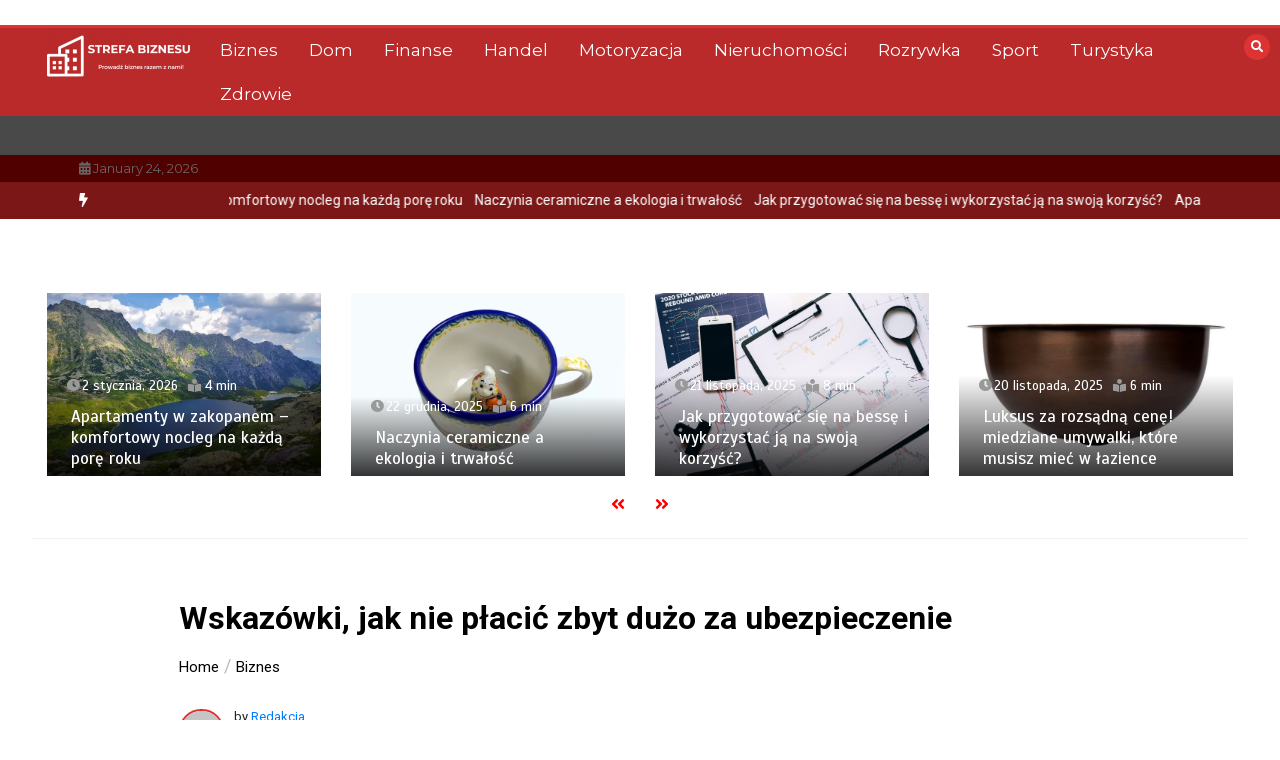

--- FILE ---
content_type: text/html; charset=UTF-8
request_url: https://strefabiznesu.info.pl/wskazowki-jak-nie-placic-zbyt-duzo-za-ubezpieczenie/
body_size: 17203
content:
<!doctype html>
<html lang="pl-PL">
<head>
	<meta charset="UTF-8">
	<meta name="viewport" content="width=device-width, initial-scale=1">
	<link rel="profile" href="https://gmpg.org/xfn/11">
	<meta name='robots' content='index, follow, max-image-preview:large, max-snippet:-1, max-video-preview:-1' />

	<!-- This site is optimized with the Yoast SEO plugin v20.1 - https://yoast.com/wordpress/plugins/seo/ -->
	<title>Wskazówki, jak nie płacić zbyt dużo za ubezpieczenie - Strefa Biznesu</title>
	<link rel="canonical" href="https://strefabiznesu.info.pl/wskazowki-jak-nie-placic-zbyt-duzo-za-ubezpieczenie/" />
	<meta property="og:locale" content="pl_PL" />
	<meta property="og:type" content="article" />
	<meta property="og:title" content="Wskazówki, jak nie płacić zbyt dużo za ubezpieczenie - Strefa Biznesu" />
	<meta property="og:description" content="Niezależnie od tego, czy chodzi o Twój samochód, dom czy zdrowie, uzyskanie i utrzymanie ubezpieczenia jest ważnym czynnikiem dla prawie każdego. Oto kilka wskazówek, które pomogą Ci poruszać się po labiryncie, aby dowiedzieć się, czego potrzebujesz, uzyskać wycenę i uzyskać ochronę dla tych i innych [&hellip;]" />
	<meta property="og:url" content="https://strefabiznesu.info.pl/wskazowki-jak-nie-placic-zbyt-duzo-za-ubezpieczenie/" />
	<meta property="og:site_name" content="Strefa Biznesu" />
	<meta property="article:published_time" content="2019-06-05T10:27:55+00:00" />
	<meta property="og:image" content="https://strefabiznesu.info.pl/wp-content/uploads/2021/11/wskazowki-jak-nie-placic-zbyt-duzo-za-ubezpieczenie-img.jpg" />
	<meta property="og:image:width" content="1200" />
	<meta property="og:image:height" content="800" />
	<meta property="og:image:type" content="image/jpeg" />
	<meta name="author" content="Redakcja" />
	<meta name="twitter:card" content="summary_large_image" />
	<meta name="twitter:label1" content="Napisane przez" />
	<meta name="twitter:data1" content="Redakcja" />
	<meta name="twitter:label2" content="Szacowany czas czytania" />
	<meta name="twitter:data2" content="3 minuty" />
	<script type="application/ld+json" class="yoast-schema-graph">{"@context":"https://schema.org","@graph":[{"@type":"Article","@id":"https://strefabiznesu.info.pl/wskazowki-jak-nie-placic-zbyt-duzo-za-ubezpieczenie/#article","isPartOf":{"@id":"https://strefabiznesu.info.pl/wskazowki-jak-nie-placic-zbyt-duzo-za-ubezpieczenie/"},"author":{"name":"Redakcja","@id":"https://strefabiznesu.info.pl/#/schema/person/8b63bb688d8196957d0028766ea87918"},"headline":"Wskazówki, jak nie płacić zbyt dużo za ubezpieczenie","datePublished":"2019-06-05T10:27:55+00:00","dateModified":"2019-06-05T10:27:55+00:00","mainEntityOfPage":{"@id":"https://strefabiznesu.info.pl/wskazowki-jak-nie-placic-zbyt-duzo-za-ubezpieczenie/"},"wordCount":674,"publisher":{"@id":"https://strefabiznesu.info.pl/#organization"},"image":{"@id":"https://strefabiznesu.info.pl/wskazowki-jak-nie-placic-zbyt-duzo-za-ubezpieczenie/#primaryimage"},"thumbnailUrl":"https://strefabiznesu.info.pl/wp-content/uploads/2021/11/wskazowki-jak-nie-placic-zbyt-duzo-za-ubezpieczenie-img.jpg","articleSection":["Biznes"],"inLanguage":"pl-PL"},{"@type":"WebPage","@id":"https://strefabiznesu.info.pl/wskazowki-jak-nie-placic-zbyt-duzo-za-ubezpieczenie/","url":"https://strefabiznesu.info.pl/wskazowki-jak-nie-placic-zbyt-duzo-za-ubezpieczenie/","name":"Wskazówki, jak nie płacić zbyt dużo za ubezpieczenie - Strefa Biznesu","isPartOf":{"@id":"https://strefabiznesu.info.pl/#website"},"primaryImageOfPage":{"@id":"https://strefabiznesu.info.pl/wskazowki-jak-nie-placic-zbyt-duzo-za-ubezpieczenie/#primaryimage"},"image":{"@id":"https://strefabiznesu.info.pl/wskazowki-jak-nie-placic-zbyt-duzo-za-ubezpieczenie/#primaryimage"},"thumbnailUrl":"https://strefabiznesu.info.pl/wp-content/uploads/2021/11/wskazowki-jak-nie-placic-zbyt-duzo-za-ubezpieczenie-img.jpg","datePublished":"2019-06-05T10:27:55+00:00","dateModified":"2019-06-05T10:27:55+00:00","breadcrumb":{"@id":"https://strefabiznesu.info.pl/wskazowki-jak-nie-placic-zbyt-duzo-za-ubezpieczenie/#breadcrumb"},"inLanguage":"pl-PL","potentialAction":[{"@type":"ReadAction","target":["https://strefabiznesu.info.pl/wskazowki-jak-nie-placic-zbyt-duzo-za-ubezpieczenie/"]}]},{"@type":"ImageObject","inLanguage":"pl-PL","@id":"https://strefabiznesu.info.pl/wskazowki-jak-nie-placic-zbyt-duzo-za-ubezpieczenie/#primaryimage","url":"https://strefabiznesu.info.pl/wp-content/uploads/2021/11/wskazowki-jak-nie-placic-zbyt-duzo-za-ubezpieczenie-img.jpg","contentUrl":"https://strefabiznesu.info.pl/wp-content/uploads/2021/11/wskazowki-jak-nie-placic-zbyt-duzo-za-ubezpieczenie-img.jpg","width":1200,"height":800},{"@type":"BreadcrumbList","@id":"https://strefabiznesu.info.pl/wskazowki-jak-nie-placic-zbyt-duzo-za-ubezpieczenie/#breadcrumb","itemListElement":[{"@type":"ListItem","position":1,"name":"Home","item":"https://strefabiznesu.info.pl/"},{"@type":"ListItem","position":2,"name":"Wskazówki, jak nie płacić zbyt dużo za ubezpieczenie"}]},{"@type":"WebSite","@id":"https://strefabiznesu.info.pl/#website","url":"https://strefabiznesu.info.pl/","name":"Strefa Biznesu","description":"Prowadź biznes razem z nami!","publisher":{"@id":"https://strefabiznesu.info.pl/#organization"},"potentialAction":[{"@type":"SearchAction","target":{"@type":"EntryPoint","urlTemplate":"https://strefabiznesu.info.pl/?s={search_term_string}"},"query-input":"required name=search_term_string"}],"inLanguage":"pl-PL"},{"@type":"Organization","@id":"https://strefabiznesu.info.pl/#organization","name":"Strefa Biznesu","url":"https://strefabiznesu.info.pl/","logo":{"@type":"ImageObject","inLanguage":"pl-PL","@id":"https://strefabiznesu.info.pl/#/schema/logo/image/","url":"https://strefabiznesu.info.pl/wp-content/uploads/2023/12/cropped-Strefa-Biznesu.png","contentUrl":"https://strefabiznesu.info.pl/wp-content/uploads/2023/12/cropped-Strefa-Biznesu.png","width":149,"height":50,"caption":"Strefa Biznesu"},"image":{"@id":"https://strefabiznesu.info.pl/#/schema/logo/image/"}},{"@type":"Person","@id":"https://strefabiznesu.info.pl/#/schema/person/8b63bb688d8196957d0028766ea87918","name":"Redakcja","image":{"@type":"ImageObject","inLanguage":"pl-PL","@id":"https://strefabiznesu.info.pl/#/schema/person/image/","url":"https://secure.gravatar.com/avatar/dab71ffae5550f5af6ffabce83070f6d12b24f3924ad5661240b94179cb3c55e?s=96&d=mm&r=g","contentUrl":"https://secure.gravatar.com/avatar/dab71ffae5550f5af6ffabce83070f6d12b24f3924ad5661240b94179cb3c55e?s=96&d=mm&r=g","caption":"Redakcja"},"sameAs":["http://strefabiznesu.info.pl"],"url":"https://strefabiznesu.info.pl/author/admin/"}]}</script>
	<!-- / Yoast SEO plugin. -->


<link rel='dns-prefetch' href='//fonts.googleapis.com' />
<link rel="alternate" type="application/rss+xml" title="Strefa Biznesu &raquo; Kanał z wpisami" href="https://strefabiznesu.info.pl/feed/" />
<link rel="alternate" type="application/rss+xml" title="Strefa Biznesu &raquo; Kanał z komentarzami" href="https://strefabiznesu.info.pl/comments/feed/" />
<link rel="alternate" title="oEmbed (JSON)" type="application/json+oembed" href="https://strefabiznesu.info.pl/wp-json/oembed/1.0/embed?url=https%3A%2F%2Fstrefabiznesu.info.pl%2Fwskazowki-jak-nie-placic-zbyt-duzo-za-ubezpieczenie%2F" />
<link rel="alternate" title="oEmbed (XML)" type="text/xml+oembed" href="https://strefabiznesu.info.pl/wp-json/oembed/1.0/embed?url=https%3A%2F%2Fstrefabiznesu.info.pl%2Fwskazowki-jak-nie-placic-zbyt-duzo-za-ubezpieczenie%2F&#038;format=xml" />
<style id='wp-img-auto-sizes-contain-inline-css' type='text/css'>
img:is([sizes=auto i],[sizes^="auto," i]){contain-intrinsic-size:3000px 1500px}
/*# sourceURL=wp-img-auto-sizes-contain-inline-css */
</style>
<style id='wp-emoji-styles-inline-css' type='text/css'>

	img.wp-smiley, img.emoji {
		display: inline !important;
		border: none !important;
		box-shadow: none !important;
		height: 1em !important;
		width: 1em !important;
		margin: 0 0.07em !important;
		vertical-align: -0.1em !important;
		background: none !important;
		padding: 0 !important;
	}
/*# sourceURL=wp-emoji-styles-inline-css */
</style>
<link rel='stylesheet' id='rpt_front_style-css' href='https://strefabiznesu.info.pl/wp-content/plugins/related-posts-thumbnails/assets/css/front.css?ver=1.9.0' type='text/css' media='all' />
<link rel='stylesheet' id='color-newsmagazine-site-title-css' href='https://fonts.googleapis.com/css?family=Roboto%3Alight%2Cregular%2Cbold&#038;ver=6.9' type='text/css' media='all' />
<link rel='stylesheet' id='color-newsmagazine-font-header-css' href='https://fonts.googleapis.com/css?family=Montserrat%3Alight%2Cregular%2Cbold&#038;ver=6.9' type='text/css' media='all' />
<link rel='stylesheet' id='color-newsmagazine-font-section-title-css' href='https://fonts.googleapis.com/css?family=Montserrat%3Alight%2Cregular%2Cbold&#038;ver=6.9' type='text/css' media='all' />
<link rel='stylesheet' id='color-newsmagazine-font-post-title-css' href='https://fonts.googleapis.com/css?family=Scada%3Alight%2Cregular%2Cbold&#038;ver=6.9' type='text/css' media='all' />
<link rel='stylesheet' id='color-newsmagazine-font-description-css' href='https://fonts.googleapis.com/css?family=Roboto%3Alight%2Cregular%2Cbold&#038;ver=6.9' type='text/css' media='all' />
<link rel='stylesheet' id='color-newsmagazine-font-widgetlist-css' href='https://fonts.googleapis.com/css?family=Lato%3Alight%2Cregular%2Cbold&#038;ver=6.9' type='text/css' media='all' />
<link rel='stylesheet' id='color-newsmagazine-font-footer-css' href='https://fonts.googleapis.com/css?family=Lato%3Alight%2Cregular%2Cbold&#038;ver=6.9' type='text/css' media='all' />
<link rel='stylesheet' id='color-newsmagazine-default-css' href='https://strefabiznesu.info.pl/wp-content/themes/color-newsmagazine/assets/css/default.css?ver=1.0.0' type='text/css' media='all' />
<link rel='stylesheet' id='bootstrap-css' href='https://strefabiznesu.info.pl/wp-content/themes/color-newsmagazine/assets/css/bootstrap.css?ver=4.0.0' type='text/css' media='all' />
<link rel='stylesheet' id='animate-css' href='https://strefabiznesu.info.pl/wp-content/themes/color-newsmagazine/assets/css/animate.css?ver=1.0.0' type='text/css' media='all' />
<link rel='stylesheet' id='font-awesome-5-css' href='https://strefabiznesu.info.pl/wp-content/themes/color-newsmagazine/assets/css/font-awesome-5.css?ver=5.1.12' type='text/css' media='all' />
<link rel='stylesheet' id='magnific-popup-css' href='https://strefabiznesu.info.pl/wp-content/themes/color-newsmagazine/assets/css/magnific-popup.css?ver=1.0.0' type='text/css' media='all' />
<link rel='stylesheet' id='color-newsmagazine-reset-css' href='https://strefabiznesu.info.pl/wp-content/themes/color-newsmagazine/assets/css/reset.css?ver=1.0.0' type='text/css' media='all' />
<link rel='stylesheet' id='ken-wheeler-slick-css' href='https://strefabiznesu.info.pl/wp-content/themes/color-newsmagazine/assets/css/slick.css?ver=1.0.0' type='text/css' media='all' />
<link rel='stylesheet' id='color-newsmagazine-style-css' href='https://strefabiznesu.info.pl/wp-content/themes/color-newsmagazine/style.css?ver=6.9' type='text/css' media='all' />
<link rel='stylesheet' id='color-newsmagazine-responsive-css' href='https://strefabiznesu.info.pl/wp-content/themes/color-newsmagazine/assets/css/responsive.css?ver=1.0.0' type='text/css' media='all' />
<link rel='stylesheet' id='slicknav-css' href='https://strefabiznesu.info.pl/wp-content/themes/color-newsmagazine/assets/css/slicknav.css?ver=1.0.10' type='text/css' media='all' />
<style id='color-newsmagazine-customizer-styles-inline-css' type='text/css'>

			#scrollUp,
			.slicknav_btn,
			.newsletter,
			.template-preloader-rapper,
			.header-social li:hover a,color_newsmagazine
			.main-menu .nav li:hover a,
			.main-menu .nav li .dropdown li a:hover,
			.main-menu .nav .dropdown li .dropdown li:hover,
			.main-menu .nav li.active a,
			.header .search-form .icon,
			.news-ticker .owl-controls .owl-nav div:hover,
			.hero-area .slider-content .category,
			.hero-area .slider-content .post-categories li a,
			#right-special-news .slick-prev,
			#left-special-news .slick-prev,
			.news-slider .cat-title::before,
			#hrsnews .news-title h2:before,
			#hrsnews .news-title h2:after,
			.news-column .slick-prev,
			.single-column .slick-prev,
			.layout-13 h2:before, .layout-13 h2:after,
			.navbar-nav .menu-description,
			.hero-area .owl-controls .owl-nav div:hover,
			.footer-slider .owl-controls .owl-nav div:hover,
			.special-news .title:before,
			.video-news .news-head .play,
			.news-carousel .news-head .play,
			.video-news .owl-dots .owl-dot:hover span,
			.video-news .owl-dots .owl-dot.active span,
			.news-carousel .owl-controls .owl-nav div:hover,
			.all-news-tabs .nav-main .nav-tabs li a.active, 
			.all-news-tabs .nav-main .nav-tabs li a:hover,
			.all-news-tabs .content .button a,
			.single-column .title:before,
			.news-style1.category .button .btn,
			.pagination li.active a,
			.pagination li:hover a,
			#left-special-news .count-news,
			.search-submit,
			.form-submit input:hover,
			.form-submit input,
			.footer .social li a:hover,
			.error-page,
			.blog-sidebar .tags ul li a:hover,
			.blog-sidebar .post-tab .nav li a.active,
			.blog-sidebar .post-tab .nav li a:hover,
			.blog-sidebar .single-sidebar h2 i,
			.comments-form .form-group .btn,
			.comments-form h2::before,
			.single-news .content .button a,
			.news-tabs .content .button a,
			.pagination li.active a, 
			.pagination li:hover a, 
			.pagination .page-numbers.current, 
			.pagination .page-numbers:hover {
				background-color:#dd3333 ;
			}
			.mainbar {
				background-color:#ffffff;
			}
			.breadcrumbs header ul li.active a,
			#right-nav a,
			.nav-next a, .nav-previous a,
			.fa-tags:before,
			.cat-title span, .widget-title span, .footer .single-footer section h3,
			.date-time li i,
			.header-inner i,
			.main-menu .mega-menu .content h2:hover a,
			.main-menu .nav li.mega-menu .author a:hover,
			.main-menu .nav li.mega-menu .content .title-small a:hover,
			.header .search-form .form a,
			.special-news .title span,
			.video-news .news-head .play:hover,
			.news-carousel .news-head .play:hover,
			.single-column .title span,
			.single-column .cat-title span a, 
			.widget-title span a,
			.news-single .news-content blockquote::before,
			.error-page .btn:hover,
			.blog-sidebar .post-tab .post-info a:hover,
			.footer .copyright-content p a,
			.footer .copyright-content p,
			.blog-sidebar .single-sidebar ul li a:before,
			#commentform p a,
			.logo .text-logo span,
			.pagination li.active a, 
			.pagination li:hover a, 
			.pagination .page-numbers.current, 
			.pagination .page-numbers:hover,
			.owl-theme .owl-nav .owl-prev,
			.owl-theme .owl-nav .owl-next,
			#hrsnews .news-title h2
			{
				color:#dd3333 ;
			}
			.hrnews-stripes:after,
			.news-tabs .nav-main .nav-tabs li a.active, 
			.news-tabs .nav-main .nav-tabs li a:hover
			{
				border-bottom: 2px solid #dd3333 ;
			}
			.cat-title span {
				border-left-color: #dd3333 ;
			}
			.main-menu .nav .dropdown {
				border-top: 2px solid #dd3333 ;
			}
			.main-menu {
				border-top: 3px solid #dd3333 ;
			}

			.navbar-nav .menu-description:after {
				border-top: 5px solid #dd3333 ;
			}
			.special-news .title {
				border-left: 3px solid #dd3333 ;
			}
			.all-news-tabs .nav-main .nav-tabs {
				border-bottom: 2px solid #dd3333 ;
			}

			.meta-share .author img,
			.news-carousel .owl-controls .owl-nav div,
			.author .media img {
				border: 2px solid #dd3333 ;
			}

			.news-single .news-content blockquote {
				border-left: 5px solid #dd3333 ;
			}

			.comments-form .form .form-group input:hover,
			.comments-form .form .form-group textarea:hover{
				border-bottom-color: #dd3333 ;
			}
			.footer .social li a:hover,
			.search-submit,
			#author,#email,#url,
			.hero-area .owl-controls .owl-nav div {
				border: 1px solid #dd3333 ;
			}

			/*///// backgorund color ////*/

			.widget_tag_cloud .tagcloud a:hover, .blog-sidebar .tags ul li a:hover,
			.open-button,
			.hero-area button:hover {
				background-color: #dd3333 ;
			}

			.hero-area .slider-content .post-categories li a,
			.news-tabs .content .button a,
			.news-style1.category .button .btn,
			.all-news-tabs .nav-main .nav-tabs li a.active,
			.all-news-tabs .nav-main .nav-tabs li a:hover,
			.single-news .content .button a,
			.navbar-nav .menu-description,
			.main-menu .nav li:hover a,
			.main-menu .nav li .dropdown li a:hover,
			.main-menu .nav .dropdown li .dropdown li:hover,
			.main-menu .nav li.active a,
			.widget_tag_cloud .tagcloud a:hover, .blog-sidebar .tags ul li a:hover,
			.open-button,
			.hero-area button:hover   {
				color: #ffffff;
			}

			.topbar{
				background: #510000;
			}
			.header-inner{
				background: #494949;
			}
			.main-menu{
				background: #ba2a2a;
			}
			.news-ticker{
				background: #7c1717;
			}
			.news-style1.category .blog-sidebar, .central.container .blog-sidebar, .central.container .col-lg-3, .sidenav {
				background: #510000;
			}
			#content.havebgimage::before {
				background-image: url();
			}
			.news-grid.section.havebgimage{
				background-image: url();
			}

			.site-title a ,
			p.site-description {
				font-family:Roboto! important;
			}
			.owl-stage-outer .owl-stage .single-ticker  a,
			.news-ticker .ticker-title,
			.main-menu, .main-menu .nav li .dropdown li a, .main-menu .nav li a,
			.header-bottom, .date-time li
			{
				font-family:Montserrat! important;
			}
			.cat-title span, .all-news-tabs .nav-main .nav-tabs li a,
			.widget-title span,
			.widget section h1, .widget section h2, .widget section h3, .widget section h4, .widget section h5, .widget section h6,
			#hrsnews .news-title h2,
			.news-tabs .nav-main .nav-tabs li a	{
				font-family:Montserrat! important;
			}
			.title-medium a, 
			.small-title a, 
			.title-small a,
			.hero-area .slider-content .post-categories li a,
			.hero-area .slider-text h3 a,
			.meta .author a,
			.meta .date a,
			.hero-area .meta .author,
			.meta span,
			.hero-area .meta .date,
			a.post-categories,
			.media .author a,
			.hrsnewsbox a,
			#hrsnews .timehr span
			{
				font-family:Scada! important;
			}
			.widget_tag_cloud .tagcloud a,
			.single-sidebar ul li a,
			.single-sidebar ul li ,
			.single-sidebar .textwidget,
			.single-sidebar .widget_tag_cloud .tagcloud a,
			.post-tab .post-info h4,
			.post-tab .post-info .meta,
			.single-sidebar form,
			.single-sidebar .calendar_wrap table caption,
			.single-sidebar .calendar_wrap table thead th,
			.single-sidebar .calendar_wrap table tbody td,
			.single-sidebar p
			{
				font-family:Lato! important;
			}
			.content, .slider-content, .news-content, .comments-area, .news-content p, 
			.author-profile p, .single-sidebar .content p
			{
				font-family:Roboto! important;
			}
			footer h3,
			footer .author,
			footer a,
			footer.footer,
			footer.footer p,
			footer.footer .date,
			footer.footer .meta,
			footer.footer .calendar_wrap table caption,
			footer.footer div a,
			footer.footer .single-footer h2,
			footer.footer .single-footer .cat-title span,
			.footer .single-news h4 a,
			footer .single-footer h3 
			{
				font-family:Lato! important;
			}
		
/*# sourceURL=color-newsmagazine-customizer-styles-inline-css */
</style>
<script type="text/javascript" src="https://strefabiznesu.info.pl/wp-includes/js/jquery/jquery.min.js?ver=3.7.1" id="jquery-core-js"></script>
<script type="text/javascript" src="https://strefabiznesu.info.pl/wp-includes/js/jquery/jquery-migrate.min.js?ver=3.4.1" id="jquery-migrate-js"></script>
<link rel="https://api.w.org/" href="https://strefabiznesu.info.pl/wp-json/" /><link rel="alternate" title="JSON" type="application/json" href="https://strefabiznesu.info.pl/wp-json/wp/v2/posts/343" /><link rel="EditURI" type="application/rsd+xml" title="RSD" href="https://strefabiznesu.info.pl/xmlrpc.php?rsd" />
<meta name="generator" content="WordPress 6.9" />
<link rel='shortlink' href='https://strefabiznesu.info.pl/?p=343' />
			<style>
			#related_posts_thumbnails li{
				border-right: 1px solid #dddddd;
				background-color: #ffffff			}
			#related_posts_thumbnails li:hover{
				background-color: #eeeeee;
			}
			.relpost_content{
				font-size:	12px;
				color: 		#333333;
			}
			.relpost-block-single{
				background-color: #ffffff;
				border-right: 1px solid  #dddddd;
				border-left: 1px solid  #dddddd;
				margin-right: -1px;
			}
			.relpost-block-single:hover{
				background-color: #eeeeee;
			}
		</style>

		<script data-ad-client="" async src=""></script>
	
		<style type="text/css">
					.site-title,
			.site-description {
				position: absolute;
				clip: rect(1px, 1px, 1px, 1px);
			}
				</style>
		<style id='global-styles-inline-css' type='text/css'>
:root{--wp--preset--aspect-ratio--square: 1;--wp--preset--aspect-ratio--4-3: 4/3;--wp--preset--aspect-ratio--3-4: 3/4;--wp--preset--aspect-ratio--3-2: 3/2;--wp--preset--aspect-ratio--2-3: 2/3;--wp--preset--aspect-ratio--16-9: 16/9;--wp--preset--aspect-ratio--9-16: 9/16;--wp--preset--color--black: #000000;--wp--preset--color--cyan-bluish-gray: #abb8c3;--wp--preset--color--white: #ffffff;--wp--preset--color--pale-pink: #f78da7;--wp--preset--color--vivid-red: #cf2e2e;--wp--preset--color--luminous-vivid-orange: #ff6900;--wp--preset--color--luminous-vivid-amber: #fcb900;--wp--preset--color--light-green-cyan: #7bdcb5;--wp--preset--color--vivid-green-cyan: #00d084;--wp--preset--color--pale-cyan-blue: #8ed1fc;--wp--preset--color--vivid-cyan-blue: #0693e3;--wp--preset--color--vivid-purple: #9b51e0;--wp--preset--gradient--vivid-cyan-blue-to-vivid-purple: linear-gradient(135deg,rgb(6,147,227) 0%,rgb(155,81,224) 100%);--wp--preset--gradient--light-green-cyan-to-vivid-green-cyan: linear-gradient(135deg,rgb(122,220,180) 0%,rgb(0,208,130) 100%);--wp--preset--gradient--luminous-vivid-amber-to-luminous-vivid-orange: linear-gradient(135deg,rgb(252,185,0) 0%,rgb(255,105,0) 100%);--wp--preset--gradient--luminous-vivid-orange-to-vivid-red: linear-gradient(135deg,rgb(255,105,0) 0%,rgb(207,46,46) 100%);--wp--preset--gradient--very-light-gray-to-cyan-bluish-gray: linear-gradient(135deg,rgb(238,238,238) 0%,rgb(169,184,195) 100%);--wp--preset--gradient--cool-to-warm-spectrum: linear-gradient(135deg,rgb(74,234,220) 0%,rgb(151,120,209) 20%,rgb(207,42,186) 40%,rgb(238,44,130) 60%,rgb(251,105,98) 80%,rgb(254,248,76) 100%);--wp--preset--gradient--blush-light-purple: linear-gradient(135deg,rgb(255,206,236) 0%,rgb(152,150,240) 100%);--wp--preset--gradient--blush-bordeaux: linear-gradient(135deg,rgb(254,205,165) 0%,rgb(254,45,45) 50%,rgb(107,0,62) 100%);--wp--preset--gradient--luminous-dusk: linear-gradient(135deg,rgb(255,203,112) 0%,rgb(199,81,192) 50%,rgb(65,88,208) 100%);--wp--preset--gradient--pale-ocean: linear-gradient(135deg,rgb(255,245,203) 0%,rgb(182,227,212) 50%,rgb(51,167,181) 100%);--wp--preset--gradient--electric-grass: linear-gradient(135deg,rgb(202,248,128) 0%,rgb(113,206,126) 100%);--wp--preset--gradient--midnight: linear-gradient(135deg,rgb(2,3,129) 0%,rgb(40,116,252) 100%);--wp--preset--font-size--small: 13px;--wp--preset--font-size--medium: 20px;--wp--preset--font-size--large: 36px;--wp--preset--font-size--x-large: 42px;--wp--preset--spacing--20: 0.44rem;--wp--preset--spacing--30: 0.67rem;--wp--preset--spacing--40: 1rem;--wp--preset--spacing--50: 1.5rem;--wp--preset--spacing--60: 2.25rem;--wp--preset--spacing--70: 3.38rem;--wp--preset--spacing--80: 5.06rem;--wp--preset--shadow--natural: 6px 6px 9px rgba(0, 0, 0, 0.2);--wp--preset--shadow--deep: 12px 12px 50px rgba(0, 0, 0, 0.4);--wp--preset--shadow--sharp: 6px 6px 0px rgba(0, 0, 0, 0.2);--wp--preset--shadow--outlined: 6px 6px 0px -3px rgb(255, 255, 255), 6px 6px rgb(0, 0, 0);--wp--preset--shadow--crisp: 6px 6px 0px rgb(0, 0, 0);}:where(.is-layout-flex){gap: 0.5em;}:where(.is-layout-grid){gap: 0.5em;}body .is-layout-flex{display: flex;}.is-layout-flex{flex-wrap: wrap;align-items: center;}.is-layout-flex > :is(*, div){margin: 0;}body .is-layout-grid{display: grid;}.is-layout-grid > :is(*, div){margin: 0;}:where(.wp-block-columns.is-layout-flex){gap: 2em;}:where(.wp-block-columns.is-layout-grid){gap: 2em;}:where(.wp-block-post-template.is-layout-flex){gap: 1.25em;}:where(.wp-block-post-template.is-layout-grid){gap: 1.25em;}.has-black-color{color: var(--wp--preset--color--black) !important;}.has-cyan-bluish-gray-color{color: var(--wp--preset--color--cyan-bluish-gray) !important;}.has-white-color{color: var(--wp--preset--color--white) !important;}.has-pale-pink-color{color: var(--wp--preset--color--pale-pink) !important;}.has-vivid-red-color{color: var(--wp--preset--color--vivid-red) !important;}.has-luminous-vivid-orange-color{color: var(--wp--preset--color--luminous-vivid-orange) !important;}.has-luminous-vivid-amber-color{color: var(--wp--preset--color--luminous-vivid-amber) !important;}.has-light-green-cyan-color{color: var(--wp--preset--color--light-green-cyan) !important;}.has-vivid-green-cyan-color{color: var(--wp--preset--color--vivid-green-cyan) !important;}.has-pale-cyan-blue-color{color: var(--wp--preset--color--pale-cyan-blue) !important;}.has-vivid-cyan-blue-color{color: var(--wp--preset--color--vivid-cyan-blue) !important;}.has-vivid-purple-color{color: var(--wp--preset--color--vivid-purple) !important;}.has-black-background-color{background-color: var(--wp--preset--color--black) !important;}.has-cyan-bluish-gray-background-color{background-color: var(--wp--preset--color--cyan-bluish-gray) !important;}.has-white-background-color{background-color: var(--wp--preset--color--white) !important;}.has-pale-pink-background-color{background-color: var(--wp--preset--color--pale-pink) !important;}.has-vivid-red-background-color{background-color: var(--wp--preset--color--vivid-red) !important;}.has-luminous-vivid-orange-background-color{background-color: var(--wp--preset--color--luminous-vivid-orange) !important;}.has-luminous-vivid-amber-background-color{background-color: var(--wp--preset--color--luminous-vivid-amber) !important;}.has-light-green-cyan-background-color{background-color: var(--wp--preset--color--light-green-cyan) !important;}.has-vivid-green-cyan-background-color{background-color: var(--wp--preset--color--vivid-green-cyan) !important;}.has-pale-cyan-blue-background-color{background-color: var(--wp--preset--color--pale-cyan-blue) !important;}.has-vivid-cyan-blue-background-color{background-color: var(--wp--preset--color--vivid-cyan-blue) !important;}.has-vivid-purple-background-color{background-color: var(--wp--preset--color--vivid-purple) !important;}.has-black-border-color{border-color: var(--wp--preset--color--black) !important;}.has-cyan-bluish-gray-border-color{border-color: var(--wp--preset--color--cyan-bluish-gray) !important;}.has-white-border-color{border-color: var(--wp--preset--color--white) !important;}.has-pale-pink-border-color{border-color: var(--wp--preset--color--pale-pink) !important;}.has-vivid-red-border-color{border-color: var(--wp--preset--color--vivid-red) !important;}.has-luminous-vivid-orange-border-color{border-color: var(--wp--preset--color--luminous-vivid-orange) !important;}.has-luminous-vivid-amber-border-color{border-color: var(--wp--preset--color--luminous-vivid-amber) !important;}.has-light-green-cyan-border-color{border-color: var(--wp--preset--color--light-green-cyan) !important;}.has-vivid-green-cyan-border-color{border-color: var(--wp--preset--color--vivid-green-cyan) !important;}.has-pale-cyan-blue-border-color{border-color: var(--wp--preset--color--pale-cyan-blue) !important;}.has-vivid-cyan-blue-border-color{border-color: var(--wp--preset--color--vivid-cyan-blue) !important;}.has-vivid-purple-border-color{border-color: var(--wp--preset--color--vivid-purple) !important;}.has-vivid-cyan-blue-to-vivid-purple-gradient-background{background: var(--wp--preset--gradient--vivid-cyan-blue-to-vivid-purple) !important;}.has-light-green-cyan-to-vivid-green-cyan-gradient-background{background: var(--wp--preset--gradient--light-green-cyan-to-vivid-green-cyan) !important;}.has-luminous-vivid-amber-to-luminous-vivid-orange-gradient-background{background: var(--wp--preset--gradient--luminous-vivid-amber-to-luminous-vivid-orange) !important;}.has-luminous-vivid-orange-to-vivid-red-gradient-background{background: var(--wp--preset--gradient--luminous-vivid-orange-to-vivid-red) !important;}.has-very-light-gray-to-cyan-bluish-gray-gradient-background{background: var(--wp--preset--gradient--very-light-gray-to-cyan-bluish-gray) !important;}.has-cool-to-warm-spectrum-gradient-background{background: var(--wp--preset--gradient--cool-to-warm-spectrum) !important;}.has-blush-light-purple-gradient-background{background: var(--wp--preset--gradient--blush-light-purple) !important;}.has-blush-bordeaux-gradient-background{background: var(--wp--preset--gradient--blush-bordeaux) !important;}.has-luminous-dusk-gradient-background{background: var(--wp--preset--gradient--luminous-dusk) !important;}.has-pale-ocean-gradient-background{background: var(--wp--preset--gradient--pale-ocean) !important;}.has-electric-grass-gradient-background{background: var(--wp--preset--gradient--electric-grass) !important;}.has-midnight-gradient-background{background: var(--wp--preset--gradient--midnight) !important;}.has-small-font-size{font-size: var(--wp--preset--font-size--small) !important;}.has-medium-font-size{font-size: var(--wp--preset--font-size--medium) !important;}.has-large-font-size{font-size: var(--wp--preset--font-size--large) !important;}.has-x-large-font-size{font-size: var(--wp--preset--font-size--x-large) !important;}
/*# sourceURL=global-styles-inline-css */
</style>
</head>
<body  class="wp-singular post-template-default single single-post postid-343 single-format-standard wp-custom-logo wp-embed-responsive wp-theme-color-newsmagazine">
		<!-- preloader -->
			<div class="template-preloader-rapper">
			<div class="spinner">
				<div class="double-bounce1"></div>
				<div class="double-bounce2"></div>
			</div>
		</div>
		<style type="text/css">
		.news-big .small-post .news-head {
			border-bottom-color: #e814eb;
		}
		.news-tabs .tab-others .news-head {
			border-bottom-color: #e814eb;
		}
		.news-column .small-post .news-head {
			border-bottom-color: #e814eb;
		}
		.single-column .single-news .news-head {
			border-bottom-color: #e814eb;
		}
	</style>
				
	<!-- End preloader -->
	<!-- Start Header -->
	<a class=" skip-link screen-reader-text" href="#content">Skip to content</a>
	<header class="header sticky-tops">
		<div class="container ">
									<div class="height25"> </div >
						<!-- Search Form -->
			<div class="search-form mt-4">
				<a class="icon" href="#"><i class="fa fa-search"></i></a>
				<form method ="get" action="https://strefabiznesu.info.pl/" class="form">
					<input type="text" value="" name="s" id="search" placeholder="">
					<a href="#"><button type="submit"><i class="fa fa-search"></i></button></a>
				</form>
			</div>
			<!--/ End Search Form -->
		</div>
		<!-- Main Menu -->
		<div class="main-menu ">
			<div class="container">
				<div class="row">
					<div class="col-lg-12">
						 	
							<div class =" custom-logo pr-3 float-left" >	
							<a href="https://strefabiznesu.info.pl/" class="custom-logo-link" rel="home"><img width="149" height="50" src="https://strefabiznesu.info.pl/wp-content/uploads/2023/12/cropped-Strefa-Biznesu.png" class="custom-logo" alt="Strefa Biznesu" decoding="async" /></a> 
							</div> 
							
							<!-- Main Menu -->
						<nav id="site-navigation" class="navbar navbar-expand-lg" >
						<div id="collapse-1" class="navbar-collapse"><ul id="menu-x" class="nav menu navbar-nav"><li itemscope="itemscope" itemtype="https://www.schema.org/SiteNavigationElement" id="menu-item-7" class="menu-item menu-item-type-taxonomy menu-item-object-category current-post-ancestor current-menu-parent current-post-parent nav-item menu-item-7"><a title="Biznes" href="https://strefabiznesu.info.pl/biznes/" class="nav-link">Biznes</a></li>
<li itemscope="itemscope" itemtype="https://www.schema.org/SiteNavigationElement" id="menu-item-8" class="menu-item menu-item-type-taxonomy menu-item-object-category nav-item menu-item-8"><a title="Dom" href="https://strefabiznesu.info.pl/dom/" class="nav-link">Dom</a></li>
<li itemscope="itemscope" itemtype="https://www.schema.org/SiteNavigationElement" id="menu-item-9" class="menu-item menu-item-type-taxonomy menu-item-object-category nav-item menu-item-9"><a title="Finanse" href="https://strefabiznesu.info.pl/finanse/" class="nav-link">Finanse</a></li>
<li itemscope="itemscope" itemtype="https://www.schema.org/SiteNavigationElement" id="menu-item-10" class="menu-item menu-item-type-taxonomy menu-item-object-category nav-item menu-item-10"><a title="Handel" href="https://strefabiznesu.info.pl/handel/" class="nav-link">Handel</a></li>
<li itemscope="itemscope" itemtype="https://www.schema.org/SiteNavigationElement" id="menu-item-11" class="menu-item menu-item-type-taxonomy menu-item-object-category nav-item menu-item-11"><a title="Motoryzacja" href="https://strefabiznesu.info.pl/motoryzacja/" class="nav-link">Motoryzacja</a></li>
<li itemscope="itemscope" itemtype="https://www.schema.org/SiteNavigationElement" id="menu-item-12" class="menu-item menu-item-type-taxonomy menu-item-object-category nav-item menu-item-12"><a title="Nieruchomości" href="https://strefabiznesu.info.pl/nieruchomosci/" class="nav-link">Nieruchomości</a></li>
<li itemscope="itemscope" itemtype="https://www.schema.org/SiteNavigationElement" id="menu-item-13" class="menu-item menu-item-type-taxonomy menu-item-object-category nav-item menu-item-13"><a title="Rozrywka" href="https://strefabiznesu.info.pl/rozrywka/" class="nav-link">Rozrywka</a></li>
<li itemscope="itemscope" itemtype="https://www.schema.org/SiteNavigationElement" id="menu-item-14" class="menu-item menu-item-type-taxonomy menu-item-object-category nav-item menu-item-14"><a title="Sport" href="https://strefabiznesu.info.pl/sport/" class="nav-link">Sport</a></li>
<li itemscope="itemscope" itemtype="https://www.schema.org/SiteNavigationElement" id="menu-item-15" class="menu-item menu-item-type-taxonomy menu-item-object-category nav-item menu-item-15"><a title="Turystyka" href="https://strefabiznesu.info.pl/turystyka/" class="nav-link">Turystyka</a></li>
<li itemscope="itemscope" itemtype="https://www.schema.org/SiteNavigationElement" id="menu-item-16" class="menu-item menu-item-type-taxonomy menu-item-object-category nav-item menu-item-16"><a title="Zdrowie" href="https://strefabiznesu.info.pl/zdrowie/" class="nav-link">Zdrowie</a></li>
</ul></div>						</nav>
						<!--/ End Main Menu -->
					</div>
				</div>
			</div>
		</div>
		<!--/ End Main Menu -->
		<!-- Header Inner -->
				<div  class="header-inner">
			<div class= " background-cu-header " style="background: url()">
				<div class="container header-padding				" >
					<!-- Title -->
					<div class=" logo row">
						<div class="col-lg-5">
							<h1 class="site-title pb-1"><a href="https://strefabiznesu.info.pl/" rel="home">Strefa Biznesu</a></h1>
															<p class="site-description ">Prowadź biznes razem z nami!</p>
													</div>
						<div id = "adv-right" class="col-lg-7 ">
													</div>
					</div>
					<div id ='mobile-nav' class="mobile-nav">
					</div>
				</div>
			</div>
		</div> 
							<div class= "topbar pt-1 pb-1">
				<div class="container">
					<div class = " header-bottom">
													<i class="date-time fas fa-calendar-alt"></i> January 24, 2026												<div class="float-right">
							<!-- contact -->
														<!--/ End contact -->
						</div>
						<div class = "clearfix"> 
						</div>
					</div>
				</div>
			</div>
			
			<!-- News ticker -->
	<div class="news-ticker">
		<div class="container">
			<div class="row">
				<div class="col-12">
					<div class="ticker-inner">
						<!-- Ticker title -->
						<div class="ticker-title">
							<i class="fas fa-bolt"></i>						</div>	
						<!-- End Ticker title -->
						<div class="ticker-news">
							<div class="ticker-slider">
																		<div class="single-ticker ml-1 mr-2">
											<a href="https://strefabiznesu.info.pl/apartamenty-w-zakopanem-komfortowy-nocleg-na-kazda-pore-roku/">Apartamenty w zakopanem – komfortowy nocleg na każdą porę roku</a>
										</div>
																			<div class="single-ticker ml-1 mr-2">
											<a href="https://strefabiznesu.info.pl/naczynia-ceramiczne-a-ekologia-i-trwalosc/">Naczynia ceramiczne a ekologia i trwałość</a>
										</div>
																			<div class="single-ticker ml-1 mr-2">
											<a href="https://strefabiznesu.info.pl/jak-przygotowac-sie-na-besse-i-wykorzystac-ja-na-swoja-korzysc/">Jak przygotować się na bessę i wykorzystać ją na swoją korzyść?</a>
										</div>
																</div>
						</div>
					</div>
				</div>
			</div>
		</div>
	</div>
	<!-- End News ticker -->
	
	</header>
	<main class='site-main' role="main">					<section class="connected-singlepage-post ">	
						<div class ="container single-page-slider ">
							<div class="mt-1 mb-1">
								<h2 class="cat-title"><span></span></h2>
								<div class="owl-carousel-singlepage"> 										<div class="mb-2 mt-1">
											<div class="news-head shadows">
														<a class="post-thumbnail" href="https://strefabiznesu.info.pl/apartamenty-w-zakopanem-komfortowy-nocleg-na-kazda-pore-roku/" aria-hidden="true" tabindex="-1">
			<img width="425" height="283" src="https://strefabiznesu.info.pl/wp-content/uploads/2025/12/apartamenty-w-zakopanem-–-komfortowy-nocleg-na-kazda-pore-roku-img-425x283.jpg" class="attachment-color-newsmagazine-thumbnail-8 size-color-newsmagazine-thumbnail-8 wp-post-image" alt="Apartamenty w zakopanem – komfortowy nocleg na każdą porę roku" decoding="async" fetchpriority="high" srcset="https://strefabiznesu.info.pl/wp-content/uploads/2025/12/apartamenty-w-zakopanem-–-komfortowy-nocleg-na-kazda-pore-roku-img-425x283.jpg 425w, https://strefabiznesu.info.pl/wp-content/uploads/2025/12/apartamenty-w-zakopanem-–-komfortowy-nocleg-na-kazda-pore-roku-img-650x434.jpg 650w, https://strefabiznesu.info.pl/wp-content/uploads/2025/12/apartamenty-w-zakopanem-–-komfortowy-nocleg-na-kazda-pore-roku-img-730x487.jpg 730w, https://strefabiznesu.info.pl/wp-content/uploads/2025/12/apartamenty-w-zakopanem-–-komfortowy-nocleg-na-kazda-pore-roku-img-112x75.jpg 112w, https://strefabiznesu.info.pl/wp-content/uploads/2025/12/apartamenty-w-zakopanem-–-komfortowy-nocleg-na-kazda-pore-roku-img-430x287.jpg 430w" sizes="(max-width: 425px) 100vw, 425px" />		</a>
													<div class="content shadow_bbc">
													<div class="meta">
																													<span class="date altcolor"><i class="fas fa-clock"></i><span class="posted-on "><a href="https://strefabiznesu.info.pl/2026/01/" rel="bookmark"><time class="entry-date published updated" datetime="2 stycznia, 2026">2 stycznia, 2026</time></a></span></span>
														<span class="date"><i class="fas fa-book-reader"><span class="pl-1"> 4 min</span></i></a></span>													</div>
													<h2 class="title-medium pl-1"><a href="https://strefabiznesu.info.pl/apartamenty-w-zakopanem-komfortowy-nocleg-na-kazda-pore-roku/">Apartamenty w zakopanem – komfortowy nocleg na każdą porę roku</a></h2>
												</div>
											</div>
										</div>
																			<div class="mb-2 mt-1">
											<div class="news-head shadows">
														<a class="post-thumbnail" href="https://strefabiznesu.info.pl/naczynia-ceramiczne-a-ekologia-i-trwalosc/" aria-hidden="true" tabindex="-1">
			<img width="425" height="283" src="https://strefabiznesu.info.pl/wp-content/uploads/2025/12/naczynia-ceramiczne-a-ekologia-i-trwalosc-img-425x283.webp" class="attachment-color-newsmagazine-thumbnail-8 size-color-newsmagazine-thumbnail-8 wp-post-image" alt="Naczynia ceramiczne a ekologia i trwałość" decoding="async" srcset="https://strefabiznesu.info.pl/wp-content/uploads/2025/12/naczynia-ceramiczne-a-ekologia-i-trwalosc-img-425x283.webp 425w, https://strefabiznesu.info.pl/wp-content/uploads/2025/12/naczynia-ceramiczne-a-ekologia-i-trwalosc-img-650x434.webp 650w, https://strefabiznesu.info.pl/wp-content/uploads/2025/12/naczynia-ceramiczne-a-ekologia-i-trwalosc-img-730x487.webp 730w, https://strefabiznesu.info.pl/wp-content/uploads/2025/12/naczynia-ceramiczne-a-ekologia-i-trwalosc-img-112x75.webp 112w, https://strefabiznesu.info.pl/wp-content/uploads/2025/12/naczynia-ceramiczne-a-ekologia-i-trwalosc-img-430x287.webp 430w" sizes="(max-width: 425px) 100vw, 425px" />		</a>
													<div class="content shadow_bbc">
													<div class="meta">
																													<span class="date altcolor"><i class="fas fa-clock"></i><span class="posted-on "><a href="https://strefabiznesu.info.pl/2025/12/" rel="bookmark"><time class="entry-date published updated" datetime="22 grudnia, 2025">22 grudnia, 2025</time></a></span></span>
														<span class="date"><i class="fas fa-book-reader"><span class="pl-1"> 6 min</span></i></a></span>													</div>
													<h2 class="title-medium pl-1"><a href="https://strefabiznesu.info.pl/naczynia-ceramiczne-a-ekologia-i-trwalosc/">Naczynia ceramiczne a ekologia i trwałość</a></h2>
												</div>
											</div>
										</div>
																			<div class="mb-2 mt-1">
											<div class="news-head shadows">
														<a class="post-thumbnail" href="https://strefabiznesu.info.pl/jak-przygotowac-sie-na-besse-i-wykorzystac-ja-na-swoja-korzysc/" aria-hidden="true" tabindex="-1">
			<img width="425" height="283" src="https://strefabiznesu.info.pl/wp-content/uploads/2025/11/1map-425x283.jpg" class="attachment-color-newsmagazine-thumbnail-8 size-color-newsmagazine-thumbnail-8 wp-post-image" alt="Jak przygotować się na bessę i wykorzystać ją na swoją korzyść?" decoding="async" srcset="https://strefabiznesu.info.pl/wp-content/uploads/2025/11/1map-425x283.jpg 425w, https://strefabiznesu.info.pl/wp-content/uploads/2025/11/1map-300x200.jpg 300w, https://strefabiznesu.info.pl/wp-content/uploads/2025/11/1map-1024x684.jpg 1024w, https://strefabiznesu.info.pl/wp-content/uploads/2025/11/1map-768x513.jpg 768w, https://strefabiznesu.info.pl/wp-content/uploads/2025/11/1map-1536x1025.jpg 1536w, https://strefabiznesu.info.pl/wp-content/uploads/2025/11/1map-2048x1367.jpg 2048w, https://strefabiznesu.info.pl/wp-content/uploads/2025/11/1map-650x434.jpg 650w, https://strefabiznesu.info.pl/wp-content/uploads/2025/11/1map-730x487.jpg 730w, https://strefabiznesu.info.pl/wp-content/uploads/2025/11/1map-112x75.jpg 112w, https://strefabiznesu.info.pl/wp-content/uploads/2025/11/1map-430x287.jpg 430w" sizes="(max-width: 425px) 100vw, 425px" />		</a>
													<div class="content shadow_bbc">
													<div class="meta">
																													<span class="date altcolor"><i class="fas fa-clock"></i><span class="posted-on "><a href="https://strefabiznesu.info.pl/2025/11/" rel="bookmark"><time class="entry-date published updated" datetime="21 listopada, 2025">21 listopada, 2025</time></a></span></span>
														<span class="date"><i class="fas fa-book-reader"><span class="pl-1"> 8 min</span></i></a></span>													</div>
													<h2 class="title-medium pl-1"><a href="https://strefabiznesu.info.pl/jak-przygotowac-sie-na-besse-i-wykorzystac-ja-na-swoja-korzysc/">Jak przygotować się na bessę i wykorzystać ją na swoją korzyść?</a></h2>
												</div>
											</div>
										</div>
																			<div class="mb-2 mt-1">
											<div class="news-head shadows">
														<a class="post-thumbnail" href="https://strefabiznesu.info.pl/luksus-za-rozsadna-cene-miedziane-umywalki-ktore-musisz-miec-w-lazience/" aria-hidden="true" tabindex="-1">
			<img width="425" height="283" src="https://strefabiznesu.info.pl/wp-content/uploads/2025/11/luksus-za-rozsadna-cene-miedziane-umywalki-ktore-musisz-miec-w-lazience-img-425x283.jpg" class="attachment-color-newsmagazine-thumbnail-8 size-color-newsmagazine-thumbnail-8 wp-post-image" alt="Luksus za rozsądną cenę! miedziane umywalki, które musisz mieć w łazience" decoding="async" srcset="https://strefabiznesu.info.pl/wp-content/uploads/2025/11/luksus-za-rozsadna-cene-miedziane-umywalki-ktore-musisz-miec-w-lazience-img-425x283.jpg 425w, https://strefabiznesu.info.pl/wp-content/uploads/2025/11/luksus-za-rozsadna-cene-miedziane-umywalki-ktore-musisz-miec-w-lazience-img-650x434.jpg 650w, https://strefabiznesu.info.pl/wp-content/uploads/2025/11/luksus-za-rozsadna-cene-miedziane-umywalki-ktore-musisz-miec-w-lazience-img-730x487.jpg 730w, https://strefabiznesu.info.pl/wp-content/uploads/2025/11/luksus-za-rozsadna-cene-miedziane-umywalki-ktore-musisz-miec-w-lazience-img-112x75.jpg 112w, https://strefabiznesu.info.pl/wp-content/uploads/2025/11/luksus-za-rozsadna-cene-miedziane-umywalki-ktore-musisz-miec-w-lazience-img-430x287.jpg 430w" sizes="(max-width: 425px) 100vw, 425px" />		</a>
													<div class="content shadow_bbc">
													<div class="meta">
																													<span class="date altcolor"><i class="fas fa-clock"></i><span class="posted-on "><a href="https://strefabiznesu.info.pl/2025/11/" rel="bookmark"><time class="entry-date published updated" datetime="20 listopada, 2025">20 listopada, 2025</time></a></span></span>
														<span class="date"><i class="fas fa-book-reader"><span class="pl-1"> 6 min</span></i></a></span>													</div>
													<h2 class="title-medium pl-1"><a href="https://strefabiznesu.info.pl/luksus-za-rozsadna-cene-miedziane-umywalki-ktore-musisz-miec-w-lazience/">Luksus za rozsądną cenę! miedziane umywalki, które musisz mieć w łazience</a></h2>
												</div>
											</div>
										</div>
																			<div class="mb-2 mt-1">
											<div class="news-head shadows">
														<a class="post-thumbnail" href="https://strefabiznesu.info.pl/na-co-uwazac-wybierajac-oferte-kredytowa-online/" aria-hidden="true" tabindex="-1">
			<img width="425" height="283" src="https://strefabiznesu.info.pl/wp-content/uploads/2025/11/na-co-uwazac-wybierajac-oferte-kredytowa-online-img-425x283.jpg" class="attachment-color-newsmagazine-thumbnail-8 size-color-newsmagazine-thumbnail-8 wp-post-image" alt="Na co uważać, wybierając ofertę kredytową online?" decoding="async" srcset="https://strefabiznesu.info.pl/wp-content/uploads/2025/11/na-co-uwazac-wybierajac-oferte-kredytowa-online-img-425x283.jpg 425w, https://strefabiznesu.info.pl/wp-content/uploads/2025/11/na-co-uwazac-wybierajac-oferte-kredytowa-online-img-650x434.jpg 650w, https://strefabiznesu.info.pl/wp-content/uploads/2025/11/na-co-uwazac-wybierajac-oferte-kredytowa-online-img-730x487.jpg 730w, https://strefabiznesu.info.pl/wp-content/uploads/2025/11/na-co-uwazac-wybierajac-oferte-kredytowa-online-img-112x75.jpg 112w, https://strefabiznesu.info.pl/wp-content/uploads/2025/11/na-co-uwazac-wybierajac-oferte-kredytowa-online-img-430x287.jpg 430w" sizes="(max-width: 425px) 100vw, 425px" />		</a>
													<div class="content shadow_bbc">
													<div class="meta">
																													<span class="date altcolor"><i class="fas fa-clock"></i><span class="posted-on "><a href="https://strefabiznesu.info.pl/2025/11/" rel="bookmark"><time class="entry-date published updated" datetime="17 listopada, 2025">17 listopada, 2025</time></a></span></span>
														<span class="date"><i class="fas fa-book-reader"><span class="pl-1"> 5 min</span></i></a></span>													</div>
													<h2 class="title-medium pl-1"><a href="https://strefabiznesu.info.pl/na-co-uwazac-wybierajac-oferte-kredytowa-online/">Na co uważać, wybierając ofertę kredytową online?</a></h2>
												</div>
											</div>
										</div>
																			<div class="mb-2 mt-1">
											<div class="news-head shadows">
														<a class="post-thumbnail" href="https://strefabiznesu.info.pl/zastosowanie-tokenizacji-w-programach-lojalnosciowych-co-to-zmienia/" aria-hidden="true" tabindex="-1">
			<img width="425" height="283" src="https://strefabiznesu.info.pl/wp-content/uploads/2025/10/zastosowanie-tokenizacji-w-programach-lojalnosciowych-–-co-to-zmienia-img-425x283.jpg" class="attachment-color-newsmagazine-thumbnail-8 size-color-newsmagazine-thumbnail-8 wp-post-image" alt="Zastosowanie tokenizacji w programach lojalnościowych – co to zmienia?" decoding="async" srcset="https://strefabiznesu.info.pl/wp-content/uploads/2025/10/zastosowanie-tokenizacji-w-programach-lojalnosciowych-–-co-to-zmienia-img-425x283.jpg 425w, https://strefabiznesu.info.pl/wp-content/uploads/2025/10/zastosowanie-tokenizacji-w-programach-lojalnosciowych-–-co-to-zmienia-img-300x200.jpg 300w, https://strefabiznesu.info.pl/wp-content/uploads/2025/10/zastosowanie-tokenizacji-w-programach-lojalnosciowych-–-co-to-zmienia-img-768x512.jpg 768w, https://strefabiznesu.info.pl/wp-content/uploads/2025/10/zastosowanie-tokenizacji-w-programach-lojalnosciowych-–-co-to-zmienia-img-650x434.jpg 650w, https://strefabiznesu.info.pl/wp-content/uploads/2025/10/zastosowanie-tokenizacji-w-programach-lojalnosciowych-–-co-to-zmienia-img-730x487.jpg 730w, https://strefabiznesu.info.pl/wp-content/uploads/2025/10/zastosowanie-tokenizacji-w-programach-lojalnosciowych-–-co-to-zmienia-img-112x75.jpg 112w, https://strefabiznesu.info.pl/wp-content/uploads/2025/10/zastosowanie-tokenizacji-w-programach-lojalnosciowych-–-co-to-zmienia-img-430x287.jpg 430w, https://strefabiznesu.info.pl/wp-content/uploads/2025/10/zastosowanie-tokenizacji-w-programach-lojalnosciowych-–-co-to-zmienia-img.jpg 1024w" sizes="(max-width: 425px) 100vw, 425px" />		</a>
													<div class="content shadow_bbc">
													<div class="meta">
																													<span class="date altcolor"><i class="fas fa-clock"></i><span class="posted-on "><a href="https://strefabiznesu.info.pl/2025/11/" rel="bookmark"><time class="entry-date published updated" datetime="17 listopada, 2025">17 listopada, 2025</time></a></span></span>
														<span class="date"><i class="fas fa-book-reader"><span class="pl-1"> 5 min</span></i></a></span>													</div>
													<h2 class="title-medium pl-1"><a href="https://strefabiznesu.info.pl/zastosowanie-tokenizacji-w-programach-lojalnosciowych-co-to-zmienia/">Zastosowanie tokenizacji w programach lojalnościowych – co to zmienia?</a></h2>
												</div>
											</div>
										</div>
																	</div>
							</div>
						</div>
					</section>
								<section id = "main-single-page" class=" central container" >
		<div class="row">
							<div class="col-lg-12 nopadding box">
				
			<article id="post-343"  class="breadcrumbs" class="post-343 post type-post status-publish format-standard has-post-thumbnail hentry category-biznes" data-stellar-background-ratio="0.5">
				<div class="breadcrumbs-author">
					<header>
						<h1 class="entry-title">Wskazówki, jak nie płacić zbyt dużo za ubezpieczenie</h1><ul><meta name="numberOfItems" content="2" /><meta name="itemListOrder" content="Ascending" /><li itemprop="breadcrumb-item" itemscope itemtype="http://schema.org/ListItem" class="trail-item trail-begin"><a href="https://strefabiznesu.info.pl" rel="home"><span itemprop="name">Home</span></a><meta itemprop="position" content="1" /></li><li itemprop="breadcrumb-item" itemscope itemtype="http://schema.org/ListItem" class="trail-item trail-end"><a href="https://strefabiznesu.info.pl/biznes/"><span itemprop="name">Biznes</span></a><meta itemprop="position" content="2" /></li></ol>					</header>
					
					<section id = "author-section">
    <div class="author ">
        <div class="media">
                            <div class="img-holder">
                    <img alt='' src='https://secure.gravatar.com/avatar/dab71ffae5550f5af6ffabce83070f6d12b24f3924ad5661240b94179cb3c55e?s=100&#038;d=mm&#038;r=g' srcset='https://secure.gravatar.com/avatar/dab71ffae5550f5af6ffabce83070f6d12b24f3924ad5661240b94179cb3c55e?s=200&#038;d=mm&#038;r=g 2x' class='avatar avatar-100 photo' height='100' width='100' decoding='async'/>                </div>
                        <div class="media-body">
                <div class="title-share">
                    <div class= "w-100">
                        <span class="byline"> by <span class="vcard"><a class="url fn n " href="https://strefabiznesu.info.pl/author/admin/">Redakcja</a></span></span> 
                    </div>
                                            <div>
                            <a href="/cdn-cgi/l/email-protection" class="__cf_email__" data-cfemail="28434747436847464d5c065844">[email&#160;protected]</a>                        </div>
                                    </div>
                                    <div >
                                            </div>
                            </div>
        </div>
    </div>
</section>				</div>
				<div id = "single-post-detail" class="single-page-detail" >
											<div class="single-image">
							<img width="1200" height="800" src="https://strefabiznesu.info.pl/wp-content/uploads/2021/11/wskazowki-jak-nie-placic-zbyt-duzo-za-ubezpieczenie-img.jpg" class="attachment-post-thumbnail size-post-thumbnail wp-post-image" alt="" decoding="async" srcset="https://strefabiznesu.info.pl/wp-content/uploads/2021/11/wskazowki-jak-nie-placic-zbyt-duzo-za-ubezpieczenie-img.jpg 1200w, https://strefabiznesu.info.pl/wp-content/uploads/2021/11/wskazowki-jak-nie-placic-zbyt-duzo-za-ubezpieczenie-img-300x200.jpg 300w, https://strefabiznesu.info.pl/wp-content/uploads/2021/11/wskazowki-jak-nie-placic-zbyt-duzo-za-ubezpieczenie-img-1024x683.jpg 1024w, https://strefabiznesu.info.pl/wp-content/uploads/2021/11/wskazowki-jak-nie-placic-zbyt-duzo-za-ubezpieczenie-img-768x512.jpg 768w, https://strefabiznesu.info.pl/wp-content/uploads/2021/11/wskazowki-jak-nie-placic-zbyt-duzo-za-ubezpieczenie-img-650x434.jpg 650w, https://strefabiznesu.info.pl/wp-content/uploads/2021/11/wskazowki-jak-nie-placic-zbyt-duzo-za-ubezpieczenie-img-730x487.jpg 730w, https://strefabiznesu.info.pl/wp-content/uploads/2021/11/wskazowki-jak-nie-placic-zbyt-duzo-za-ubezpieczenie-img-112x75.jpg 112w, https://strefabiznesu.info.pl/wp-content/uploads/2021/11/wskazowki-jak-nie-placic-zbyt-duzo-za-ubezpieczenie-img-425x283.jpg 425w, https://strefabiznesu.info.pl/wp-content/uploads/2021/11/wskazowki-jak-nie-placic-zbyt-duzo-za-ubezpieczenie-img-430x287.jpg 430w" sizes="(max-width: 1200px) 100vw, 1200px" />						</div>
							
	<div class="news-single single-news feature-image-yes">
					<div class="meta-share pl-5 pr-5 ">
				<div class="meta ">
											<span class="date pl-2 pr-2"><i class="fas fa-clock"></i><span class="posted-on "><a href="https://strefabiznesu.info.pl/2019/06/" rel="bookmark"><time class="entry-date published updated" datetime="5 czerwca, 2019">5 czerwca, 2019</time></a></span></span>
											<span class="date pl-2 pr-2" ><i class="fas fa-comments"></i> 
						0						</span>
					<span class="date"><i class="fas fa-book-reader"><span class="pl-1"> 5 min</span></i></a></span>							<span class="date pl-2 pr-2"><i class="far fa-calendar-alt"></i> 7 lat</span>
							
				</div>
				
			</div>
				<div class="news-content ">
			<h3>Niezależnie od tego, czy chodzi o Twój samochód, dom czy zdrowie, uzyskanie i utrzymanie ubezpieczenia jest ważnym czynnikiem dla prawie każdego.</h3>
<p>Oto kilka wskazówek, które pomogą Ci poruszać się po labiryncie, aby dowiedzieć się, czego potrzebujesz, uzyskać wycenę i uzyskać ochronę dla tych i innych rodzajów ubezpieczeń.Zaoszczędź pieniądze na składkach ubezpieczeniowych, podnosząc franszyzę. Możesz zaoszczędzić 100 USD lub więcej na składce ubezpieczenia samochodu, podnosząc swój udział własny z 250 USD do 500 USD. Podobnie, jeśli zwiększysz udział własny właściciela domu z 500 USD do 1000 USD, możesz zaoszczędzić jeszcze więcej. Nawet zwiększenie udziału własnego w ubezpieczeniu zdrowotnym pomaga zaoszczędzić pieniądze na składkach.Może to być oczywiste, ale ktoś musi to tam opublikować. Jeśli chodzi o ubezpieczenie, po prostu powiedz prawdę! Słyszałem historię o facecie, który miał rozbitą przednią szybę, który nie zgłosił tego swojej firmie ubezpieczeniowej przez dwa tygodnie. W ciągu tych dwóch tygodni zmienił swoją polisę tak, aby obejmowała zerową franszyzę, aby nic go nie kosztowało, aby to naprawić. Lo i oto ubezpieczenie odkryte! Czy potrafisz odgadnąć, gdzie on teraz jest?Zanim likwidator roszczenia ubezpieczeniowego pojawi się w Twojej lokalizacji, upewnij się, jaka będzie jego nazwa. Pomoże to w zapewnieniu bezpieczeństwa i gładkości całego roszczenia. Możliwe, że fałszywy zarządca może próbować uzyskać dostęp do twojego domu lub nieruchomości w swoich złych intencjach.Jeśli jesteś zaangażowany w roszczenie ubezpieczeniowe, nie czekaj, aż firma ubezpieczeniowa wykona wszystkie ruchy. Zapewni to, że dostaniesz to, co Ci się należy, i to w odpowiednim czasie. Upewnij się, że przedstawiłeś wszelkie wymagane dowody i bądź wytrwały, prosząc o informacje bezpośrednio związane z Twoim roszczeniem.Składając wniosek o odszkodowanie ubezpieczeniowe dla swojej firmy, należy zawsze śledzić czas i wydatki, które ponosisz w trakcie przygotowywania wniosku. <a href="https://blogpiekna.com.pl/"><img decoding="async" class="aligncenter" src="https://strefabiznesu.info.pl/wp-content/uploads/2021/11/wskazowki-jak-nie-placic-zbyt-duzo-za-ubezpieczenie-img-1-768x1152.jpg" alt="Wskazówki, jak nie płacić zbyt dużo za ubezpieczenie" ></a></p>
<h2>Większość polis ubezpieczeniowych dla firm konkretnie pokrywa koszty przygotowania roszczenia, więc nie bój się poprosić o pieniądze, do których jesteś uprawniony.Spróbuj znaleźć jedną firmę ubezpieczeniową, która może obsłużyć wszystkie Twoje potrzeby ubezpieczeniowe.</h2>
<p>Wiele firm ubezpieczeniowych oferuje zniżki klientom, którzy mają przy sobie więcej niż jedną polisę ubezpieczeniową. Jeśli obecnie posiadasz całe ubezpieczenie w jednej firmie, ale rozważasz przeniesienie ubezpieczenia samochodu do innej firmy, aby uzyskać lepszą stawkę, najpierw sprawdź, czy w rezultacie koszty ubezpieczenia domu wzrosną.Skontaktuj się ze swoją obecną firmą ubezpieczeniową, aby uzyskać zniżki, zanim rozważysz zmianę ubezpieczyciela. Możesz nawet powiedzieć otwarcie o przyczynie swojego zapytania. Jeśli byłeś dobrym klientem, możesz być zaskoczony, jakie oferty może Ci zaoferować Twój ubezpieczyciel. Dobrzy klienci są cennymi aktywami dla firm ubezpieczeniowych i podejmą kroki, aby się ich trzymać.Zaoszczędź na wszystkich polisach ubezpieczeniowych dzięki wielu zniżkom na polisy. Jeśli masz oddzielne ubezpieczenie domu, życia, samochodu i ubezpieczenia zdrowotnego, warto sprawdzić w każdej ze swoich firm wycenę innych rodzajów polis. Wiele firm ubezpieczeniowych oferuje zniżkę, jeśli masz przy sobie kilka polis.Przyjrzyj się plusom i minusom różnych sposobów różnych metod zakupu ubezpieczenia i zdecyduj, co jest dla Ciebie najlepsze. Ubezpieczenie można kupić za pośrednictwem bezpośredniego agenta, bezpośrednio za pośrednictwem firmy lub doradcy finansowego. Wszyscy mają swoje własne powody, aby je wybrać, dokonaj wyboru, który będzie dla Ciebie najlepszy.Teraz już wiesz, jak podejmować mądre decyzje dotyczące wielu różnych ubezpieczeń. Możesz już ocenić swoje potrzeby i zacząć zwracać się do różnych firm i agentów, aby uzyskać wycenę i zasięg. Ciężko pracowałeś na swoje osiągnięcia, a te wskazówki pomogą Ci chronić swój majątek.</p>
<!-- relpost-thumb-wrapper --><div class="relpost-thumb-wrapper"><!-- filter-class --><div class="relpost-thumb-container"><h3>Inne ciekawe artykuły:</h3><div style="clear: both"></div><div style="clear: both"></div><!-- relpost-block-container --><div class="relpost-block-container"><a href="https://strefabiznesu.info.pl/bezpieczny-sposob-przechowywania-zdjec/"class="relpost-block-single" ><div class="relpost-custom-block-single" style="width: 150px; height: 225px;"><div class="relpost-block-single-image" alt="Bezpieczny sposób przechowywania zdjęć" style="background: transparent url(https://strefabiznesu.info.pl/wp-content/uploads/2021/10/bezpieczny-sposob-przechowywania-zdjec-img-150x150.jpg) no-repeat scroll 0% 0%; width: 150px; height: 150px;"></div><div class="relpost-block-single-text"  style="font-family: Arial;  font-size: 12px;  color: #333333;">Bezpieczny sposób przechowywania zdjęć</div></div></a><a href="https://strefabiznesu.info.pl/dlaczego-warto-zlecic-wykonanie-spotu-reklamowego-profesjonalistom/"class="relpost-block-single" ><div class="relpost-custom-block-single" style="width: 150px; height: 225px;"><div class="relpost-block-single-image" alt="Dlaczego warto zlecić wykonanie spotu reklamowego profesjonalistom?" style="background: transparent url(https://strefabiznesu.info.pl/wp-content/uploads/2023/04/dlaczego-warto-zlecic-wykonanie-spotu-reklamowego-profesjonalistom-img-150x150.jpg) no-repeat scroll 0% 0%; width: 150px; height: 150px;"></div><div class="relpost-block-single-text"  style="font-family: Arial;  font-size: 12px;  color: #333333;">Dlaczego warto zlecić wykonanie spotu reklamowego profesjonalistom?</div></div></a><a href="https://strefabiznesu.info.pl/jakie-plytki-wybrac-do-lazienki/"class="relpost-block-single" ><div class="relpost-custom-block-single" style="width: 150px; height: 225px;"><div class="relpost-block-single-image" alt="Jakie płytki wybrać do łazienki?" style="background: transparent url(https://strefabiznesu.info.pl/wp-content/uploads/2022/06/jakie-plytki-wybrac-do-lazienki-img-150x150.jpg) no-repeat scroll 0% 0%; width: 150px; height: 150px;"></div><div class="relpost-block-single-text"  style="font-family: Arial;  font-size: 12px;  color: #333333;">Jakie płytki wybrać do łazienki?</div></div></a><a href="https://strefabiznesu.info.pl/jesli-lubisz-cwiczenia-aerobowe-spodoba-ci-sie-jogging/"class="relpost-block-single" ><div class="relpost-custom-block-single" style="width: 150px; height: 225px;"><div class="relpost-block-single-image" alt="Jeśli lubisz ćwiczenia aerobowe spodoba ci się jogging" style="background: transparent url(https://strefabiznesu.info.pl/wp-content/uploads/2021/06/jesli-lubisz-cwiczenia-aerobowe-spodoba-ci-sie-jogging-img-150x150.jpg) no-repeat scroll 0% 0%; width: 150px; height: 150px;"></div><div class="relpost-block-single-text"  style="font-family: Arial;  font-size: 12px;  color: #333333;">Jeśli lubisz ćwiczenia aerobowe spodoba ci się jogging</div></div></a><a href="https://strefabiznesu.info.pl/czy-szukasz-specjalistycznych-gabinetow-doradczych/"class="relpost-block-single" ><div class="relpost-custom-block-single" style="width: 150px; height: 225px;"><div class="relpost-block-single-image" alt="Czy szukasz specjalistycznych gabinetów doradczych?" style="background: transparent url(https://strefabiznesu.info.pl/wp-content/uploads/2021/10/czy-szukasz-specjalistycznych-gabinetow-doradczych-img-150x150.jpg) no-repeat scroll 0% 0%; width: 150px; height: 150px;"></div><div class="relpost-block-single-text"  style="font-family: Arial;  font-size: 12px;  color: #333333;">Czy szukasz specjalistycznych gabinetów doradczych?</div></div></a><a href="https://strefabiznesu.info.pl/jak-kupowac-wysokiej-jakosci-posciel-w-sklepach-online/"class="relpost-block-single" ><div class="relpost-custom-block-single" style="width: 150px; height: 225px;"><div class="relpost-block-single-image" alt="Jak kupować wysokiej jakości pościel w sklepach online" style="background: transparent url(https://strefabiznesu.info.pl/wp-content/uploads/2023/07/jak-kupowac-wysokiej-jakosci-posciel-w-sklepach-online-img-150x150.webp) no-repeat scroll 0% 0%; width: 150px; height: 150px;"></div><div class="relpost-block-single-text"  style="font-family: Arial;  font-size: 12px;  color: #333333;">Jak kupować wysokiej jakości pościel w sklepach online</div></div></a><a href="https://strefabiznesu.info.pl/wskazowki-ktore-pomoga-ci-zyc-z-astma/"class="relpost-block-single" ><div class="relpost-custom-block-single" style="width: 150px; height: 225px;"><div class="relpost-block-single-image" alt="Wskazówki, które pomogą Ci żyć z astmą" style="background: transparent url(https://strefabiznesu.info.pl/wp-content/uploads/2022/01/wskazowki-ktore-pomoga-ci-zyc-z-astma-img-150x150.jpg) no-repeat scroll 0% 0%; width: 150px; height: 150px;"></div><div class="relpost-block-single-text"  style="font-family: Arial;  font-size: 12px;  color: #333333;">Wskazówki, które pomogą Ci żyć z astmą</div></div></a><a href="https://strefabiznesu.info.pl/jak-mozaiki-dunin-odmieniaja-lazienki-i-kuchnie/"class="relpost-block-single" ><div class="relpost-custom-block-single" style="width: 150px; height: 225px;"><div class="relpost-block-single-image" alt="Jak mozaiki Dunin odmieniają łazienki i kuchnie" style="background: transparent url(https://strefabiznesu.info.pl/wp-content/uploads/2025/08/jak-mozaiki-dunin-odmieniaja-lazienki-i-kuchnie-img-150x150.jpg) no-repeat scroll 0% 0%; width: 150px; height: 150px;"></div><div class="relpost-block-single-text"  style="font-family: Arial;  font-size: 12px;  color: #333333;">Jak mozaiki Dunin odmieniają łazienki i kuchnie</div></div></a><a href="https://strefabiznesu.info.pl/miejsce-gdzie-zawsze-firmy-otrzymaja-kredyt-konsolidacyjny/"class="relpost-block-single" ><div class="relpost-custom-block-single" style="width: 150px; height: 225px;"><div class="relpost-block-single-image" alt="Miejsce gdzie zawsze firmy otrzymają kredyt konsolidacyjny" style="background: transparent url(https://strefabiznesu.info.pl/wp-content/uploads/2022/12/miejsce-gdzie-zawsze-firmy-otrzymaja-kredyt-konsolidacyjny-img-150x150.jpg) no-repeat scroll 0% 0%; width: 150px; height: 150px;"></div><div class="relpost-block-single-text"  style="font-family: Arial;  font-size: 12px;  color: #333333;">Miejsce gdzie zawsze firmy otrzymają kredyt konsolidacyjny</div></div></a><a href="https://strefabiznesu.info.pl/najwazniejsze-zasady-wyboru-kredytu-hipotecznego-unikaj-tych-bledow/"class="relpost-block-single" ><div class="relpost-custom-block-single" style="width: 150px; height: 225px;"><div class="relpost-block-single-image" alt="Najważniejsze zasady wyboru kredytu hipotecznego – unikaj tych błędów!" style="background: transparent url(https://strefabiznesu.info.pl/wp-content/uploads/2024/12/najwazniejsze-zasady-wyboru-kredytu-hipotecznego-–-unikaj-tych-bledow-img-150x150.jpg) no-repeat scroll 0% 0%; width: 150px; height: 150px;"></div><div class="relpost-block-single-text"  style="font-family: Arial;  font-size: 12px;  color: #333333;">Najważniejsze zasady wyboru kredytu hipotecznego – unikaj tych błędów!</div></div></a><a href="https://strefabiznesu.info.pl/skorzystaj-z-tych-wspanialych-wskazowek-dotyczacych-generowania-leadow-aby-lepiej-zrozumiec/"class="relpost-block-single" ><div class="relpost-custom-block-single" style="width: 150px; height: 225px;"><div class="relpost-block-single-image" alt="Skorzystaj z tych wspaniałych wskazówek dotyczących generowania leadów, aby lepiej zrozumieć" style="background: transparent url(https://strefabiznesu.info.pl/wp-content/uploads/2021/08/skorzystaj-z-tych-wspanialych-wskazowek-dotyczacych-generowania-leadow-aby-lepiej-zrozumiec-img-150x150.jpg) no-repeat scroll 0% 0%; width: 150px; height: 150px;"></div><div class="relpost-block-single-text"  style="font-family: Arial;  font-size: 12px;  color: #333333;">Skorzystaj z tych wspaniałych wskazówek dotyczących generowania leadów, aby lepiej zrozumieć</div></div></a><a href="https://strefabiznesu.info.pl/modulowe-rozwiazania-budowlane-szybciej-prosciej-bezpieczniej/"class="relpost-block-single" ><div class="relpost-custom-block-single" style="width: 150px; height: 225px;"><div class="relpost-block-single-image" alt="Modułowe rozwiązania budowlane – szybciej, prościej, bezpieczniej" style="background: transparent url(https://strefabiznesu.info.pl/wp-content/uploads/2025/10/modulowe-rozwiazania-budowlane-–-szybciej-prosciej-bezpieczniej-img-150x150.webp) no-repeat scroll 0% 0%; width: 150px; height: 150px;"></div><div class="relpost-block-single-text"  style="font-family: Arial;  font-size: 12px;  color: #333333;">Modułowe rozwiązania budowlane – szybciej, prościej, bezpieczniej</div></div></a></div><!-- close relpost-block-container --><div style="clear: both"></div></div><!-- close filter class --></div><!-- close relpost-thumb-wrapper --> <div class="clearfix"> </div>
			
			<div class="pt-5 pb-5"> 
						<a class= "post-categories" href="https://strefabiznesu.info.pl/biznes/" style=" border-bottom: 3px inset #e6933a">
		Biznes		</a>
		
				</div>
		</div>
				
	<nav class="navigation post-navigation" aria-label="Wpisy">
		<h2 class="screen-reader-text">Nawigacja wpisu</h2>
		<div class="nav-links"><div class="nav-previous"><a href="https://strefabiznesu.info.pl/kroki-ktore-z-pewnoscia-pomoga-ci-w-marketingu-afiliacyjnym/" rel="prev">Previous post</a></div><div class="nav-next"><a href="https://strefabiznesu.info.pl/myslisz-o-prowadzeniu-firmy-z-domu-nie-szukaj-dalej/" rel="next">Next post</a></div></div>
	</nav> 
		<div class="comments-form ml-5 mr-5">
					</div>
		
</div>				</div>
			</article>
			</div>
					</div>
	</section>

<!-- END -->


    <section class="layout-13 section  scroll-news ">
                    <div class ="container">
                                    <div class="row">
                        <div class="col-lg-9 col-md-9 " >
                            <div class="slider-for ">
                                                                        <div id="post-1254" class="post-1254 post type-post status-publish format-standard has-post-thumbnail hentry category-biznes">
                                            <!-- Single News -->
                                            <div class="single-news main animated wow slideInLeft" data-wow-duration="2s">
                                                    <div class="news-head ">
                                                        <img width="730" height="487" src="https://strefabiznesu.info.pl/wp-content/uploads/2025/12/apartamenty-w-zakopanem-–-komfortowy-nocleg-na-kazda-pore-roku-img-730x487.jpg" class="attachment-color-newsmagazine-thumbnail-4 size-color-newsmagazine-thumbnail-4 wp-post-image" alt="" decoding="async" loading="lazy" srcset="https://strefabiznesu.info.pl/wp-content/uploads/2025/12/apartamenty-w-zakopanem-–-komfortowy-nocleg-na-kazda-pore-roku-img-730x487.jpg 730w, https://strefabiznesu.info.pl/wp-content/uploads/2025/12/apartamenty-w-zakopanem-–-komfortowy-nocleg-na-kazda-pore-roku-img-650x434.jpg 650w, https://strefabiznesu.info.pl/wp-content/uploads/2025/12/apartamenty-w-zakopanem-–-komfortowy-nocleg-na-kazda-pore-roku-img-112x75.jpg 112w, https://strefabiznesu.info.pl/wp-content/uploads/2025/12/apartamenty-w-zakopanem-–-komfortowy-nocleg-na-kazda-pore-roku-img-425x283.jpg 425w, https://strefabiznesu.info.pl/wp-content/uploads/2025/12/apartamenty-w-zakopanem-–-komfortowy-nocleg-na-kazda-pore-roku-img-430x287.jpg 430w" sizes="auto, (max-width: 730px) 100vw, 730px" />                                                    </div>
                                                <div class="content shadow_bbc">
                                                    <h3 class="title-medium mb-4"><a href="https://strefabiznesu.info.pl/apartamenty-w-zakopanem-komfortowy-nocleg-na-kazda-pore-roku/">Apartamenty w zakopanem – komfortowy nocleg na każdą porę roku</a></h3>
                                                    <div class="meta ">
                                                        <span class="author">
                                                            <i class="fas fa-user-tie"></i>
                                                            <span class="byline"> by <span class="vcard"><a class="url fn n " href="https://strefabiznesu.info.pl/author/admin/">Redakcja</a></span></span>																			
                                                        </span>
                                                        <span class="date"><i class="fas fa-clock"></i><span class="posted-on "><a href="https://strefabiznesu.info.pl/2026/01/" rel="bookmark"><time class="entry-date published updated" datetime="2 stycznia, 2026">2 stycznia, 2026</time></a></span></span>
                                                        <span class="date"><i class="fas fa-comments"></i></span>
                                                        
                                                        <span class="date"><i class="fas fa-book-reader"><span class="pl-1"> 4 min</span></i></a></span>                                                        <span class="date"><i class="far fa-calendar-alt"></i> 3 tygodnie</span>                    
                                                    </div>
                                                </div>
                                            </div>  
                                        </div>                                         
                                                                            <div id="post-1251" class="post-1251 post type-post status-publish format-standard has-post-thumbnail hentry category-biznes">
                                            <!-- Single News -->
                                            <div class="single-news main animated wow slideInLeft" data-wow-duration="2s">
                                                    <div class="news-head ">
                                                        <img width="730" height="487" src="https://strefabiznesu.info.pl/wp-content/uploads/2025/12/naczynia-ceramiczne-a-ekologia-i-trwalosc-img-730x487.webp" class="attachment-color-newsmagazine-thumbnail-4 size-color-newsmagazine-thumbnail-4 wp-post-image" alt="" decoding="async" loading="lazy" srcset="https://strefabiznesu.info.pl/wp-content/uploads/2025/12/naczynia-ceramiczne-a-ekologia-i-trwalosc-img-730x487.webp 730w, https://strefabiznesu.info.pl/wp-content/uploads/2025/12/naczynia-ceramiczne-a-ekologia-i-trwalosc-img-650x434.webp 650w, https://strefabiznesu.info.pl/wp-content/uploads/2025/12/naczynia-ceramiczne-a-ekologia-i-trwalosc-img-112x75.webp 112w, https://strefabiznesu.info.pl/wp-content/uploads/2025/12/naczynia-ceramiczne-a-ekologia-i-trwalosc-img-425x283.webp 425w, https://strefabiznesu.info.pl/wp-content/uploads/2025/12/naczynia-ceramiczne-a-ekologia-i-trwalosc-img-430x287.webp 430w" sizes="auto, (max-width: 730px) 100vw, 730px" />                                                    </div>
                                                <div class="content shadow_bbc">
                                                    <h3 class="title-medium mb-4"><a href="https://strefabiznesu.info.pl/naczynia-ceramiczne-a-ekologia-i-trwalosc/">Naczynia ceramiczne a ekologia i trwałość</a></h3>
                                                    <div class="meta ">
                                                        <span class="author">
                                                            <i class="fas fa-user-tie"></i>
                                                            <span class="byline"> by <span class="vcard"><a class="url fn n " href="https://strefabiznesu.info.pl/author/admin/">Redakcja</a></span></span>																			
                                                        </span>
                                                        <span class="date"><i class="fas fa-clock"></i><span class="posted-on "><a href="https://strefabiznesu.info.pl/2025/12/" rel="bookmark"><time class="entry-date published updated" datetime="22 grudnia, 2025">22 grudnia, 2025</time></a></span></span>
                                                        <span class="date"><i class="fas fa-comments"></i></span>
                                                        
                                                        <span class="date"><i class="fas fa-book-reader"><span class="pl-1"> 6 min</span></i></a></span>                                                        <span class="date"><i class="far fa-calendar-alt"></i> 1 miesiąc</span>                    
                                                    </div>
                                                </div>
                                            </div>  
                                        </div>                                         
                                                                            <div id="post-1237" class="post-1237 post type-post status-publish format-standard has-post-thumbnail hentry category-biznes category-finanse">
                                            <!-- Single News -->
                                            <div class="single-news main animated wow slideInLeft" data-wow-duration="2s">
                                                    <div class="news-head ">
                                                        <img width="730" height="487" src="https://strefabiznesu.info.pl/wp-content/uploads/2025/11/1map-730x487.jpg" class="attachment-color-newsmagazine-thumbnail-4 size-color-newsmagazine-thumbnail-4 wp-post-image" alt="" decoding="async" loading="lazy" srcset="https://strefabiznesu.info.pl/wp-content/uploads/2025/11/1map-730x487.jpg 730w, https://strefabiznesu.info.pl/wp-content/uploads/2025/11/1map-300x200.jpg 300w, https://strefabiznesu.info.pl/wp-content/uploads/2025/11/1map-1024x684.jpg 1024w, https://strefabiznesu.info.pl/wp-content/uploads/2025/11/1map-768x513.jpg 768w, https://strefabiznesu.info.pl/wp-content/uploads/2025/11/1map-1536x1025.jpg 1536w, https://strefabiznesu.info.pl/wp-content/uploads/2025/11/1map-2048x1367.jpg 2048w, https://strefabiznesu.info.pl/wp-content/uploads/2025/11/1map-650x434.jpg 650w, https://strefabiznesu.info.pl/wp-content/uploads/2025/11/1map-112x75.jpg 112w, https://strefabiznesu.info.pl/wp-content/uploads/2025/11/1map-425x283.jpg 425w, https://strefabiznesu.info.pl/wp-content/uploads/2025/11/1map-430x287.jpg 430w" sizes="auto, (max-width: 730px) 100vw, 730px" />                                                    </div>
                                                <div class="content shadow_bbc">
                                                    <h3 class="title-medium mb-4"><a href="https://strefabiznesu.info.pl/jak-przygotowac-sie-na-besse-i-wykorzystac-ja-na-swoja-korzysc/">Jak przygotować się na bessę i wykorzystać ją na swoją korzyść?</a></h3>
                                                    <div class="meta ">
                                                        <span class="author">
                                                            <i class="fas fa-user-tie"></i>
                                                            <span class="byline"> by <span class="vcard"><a class="url fn n " href="https://strefabiznesu.info.pl/author/admin/">Redakcja</a></span></span>																			
                                                        </span>
                                                        <span class="date"><i class="fas fa-clock"></i><span class="posted-on "><a href="https://strefabiznesu.info.pl/2025/11/" rel="bookmark"><time class="entry-date published updated" datetime="21 listopada, 2025">21 listopada, 2025</time></a></span></span>
                                                        <span class="date"><i class="fas fa-comments"></i></span>
                                                        
                                                        <span class="date"><i class="fas fa-book-reader"><span class="pl-1"> 8 min</span></i></a></span>                                                        <span class="date"><i class="far fa-calendar-alt"></i> 2 miesiące</span>                    
                                                    </div>
                                                </div>
                                            </div>  
                                        </div>                                         
                                                                            <div id="post-1245" class="post-1245 post type-post status-publish format-standard has-post-thumbnail hentry category-biznes">
                                            <!-- Single News -->
                                            <div class="single-news main animated wow slideInLeft" data-wow-duration="2s">
                                                    <div class="news-head ">
                                                        <img width="730" height="487" src="https://strefabiznesu.info.pl/wp-content/uploads/2025/11/luksus-za-rozsadna-cene-miedziane-umywalki-ktore-musisz-miec-w-lazience-img-730x487.jpg" class="attachment-color-newsmagazine-thumbnail-4 size-color-newsmagazine-thumbnail-4 wp-post-image" alt="" decoding="async" loading="lazy" srcset="https://strefabiznesu.info.pl/wp-content/uploads/2025/11/luksus-za-rozsadna-cene-miedziane-umywalki-ktore-musisz-miec-w-lazience-img-730x487.jpg 730w, https://strefabiznesu.info.pl/wp-content/uploads/2025/11/luksus-za-rozsadna-cene-miedziane-umywalki-ktore-musisz-miec-w-lazience-img-650x434.jpg 650w, https://strefabiznesu.info.pl/wp-content/uploads/2025/11/luksus-za-rozsadna-cene-miedziane-umywalki-ktore-musisz-miec-w-lazience-img-112x75.jpg 112w, https://strefabiznesu.info.pl/wp-content/uploads/2025/11/luksus-za-rozsadna-cene-miedziane-umywalki-ktore-musisz-miec-w-lazience-img-425x283.jpg 425w, https://strefabiznesu.info.pl/wp-content/uploads/2025/11/luksus-za-rozsadna-cene-miedziane-umywalki-ktore-musisz-miec-w-lazience-img-430x287.jpg 430w" sizes="auto, (max-width: 730px) 100vw, 730px" />                                                    </div>
                                                <div class="content shadow_bbc">
                                                    <h3 class="title-medium mb-4"><a href="https://strefabiznesu.info.pl/luksus-za-rozsadna-cene-miedziane-umywalki-ktore-musisz-miec-w-lazience/">Luksus za rozsądną cenę! miedziane umywalki, które musisz mieć w łazience</a></h3>
                                                    <div class="meta ">
                                                        <span class="author">
                                                            <i class="fas fa-user-tie"></i>
                                                            <span class="byline"> by <span class="vcard"><a class="url fn n " href="https://strefabiznesu.info.pl/author/admin/">Redakcja</a></span></span>																			
                                                        </span>
                                                        <span class="date"><i class="fas fa-clock"></i><span class="posted-on "><a href="https://strefabiznesu.info.pl/2025/11/" rel="bookmark"><time class="entry-date published updated" datetime="20 listopada, 2025">20 listopada, 2025</time></a></span></span>
                                                        <span class="date"><i class="fas fa-comments"></i></span>
                                                        
                                                        <span class="date"><i class="fas fa-book-reader"><span class="pl-1"> 6 min</span></i></a></span>                                                        <span class="date"><i class="far fa-calendar-alt"></i> 2 miesiące</span>                    
                                                    </div>
                                                </div>
                                            </div>  
                                        </div>                                         
                                                                            <div id="post-1242" class="post-1242 post type-post status-publish format-standard has-post-thumbnail hentry">
                                            <!-- Single News -->
                                            <div class="single-news main animated wow slideInLeft" data-wow-duration="2s">
                                                    <div class="news-head ">
                                                        <img width="730" height="487" src="https://strefabiznesu.info.pl/wp-content/uploads/2025/11/4-filary-skutecznego-e-commerce-img-730x487.jpg" class="attachment-color-newsmagazine-thumbnail-4 size-color-newsmagazine-thumbnail-4 wp-post-image" alt="" decoding="async" loading="lazy" srcset="https://strefabiznesu.info.pl/wp-content/uploads/2025/11/4-filary-skutecznego-e-commerce-img-730x487.jpg 730w, https://strefabiznesu.info.pl/wp-content/uploads/2025/11/4-filary-skutecznego-e-commerce-img-300x200.jpg 300w, https://strefabiznesu.info.pl/wp-content/uploads/2025/11/4-filary-skutecznego-e-commerce-img-768x512.jpg 768w, https://strefabiznesu.info.pl/wp-content/uploads/2025/11/4-filary-skutecznego-e-commerce-img-650x434.jpg 650w, https://strefabiznesu.info.pl/wp-content/uploads/2025/11/4-filary-skutecznego-e-commerce-img-112x75.jpg 112w, https://strefabiznesu.info.pl/wp-content/uploads/2025/11/4-filary-skutecznego-e-commerce-img-425x283.jpg 425w, https://strefabiznesu.info.pl/wp-content/uploads/2025/11/4-filary-skutecznego-e-commerce-img-430x287.jpg 430w, https://strefabiznesu.info.pl/wp-content/uploads/2025/11/4-filary-skutecznego-e-commerce-img.jpg 1024w" sizes="auto, (max-width: 730px) 100vw, 730px" />                                                    </div>
                                                <div class="content shadow_bbc">
                                                    <h3 class="title-medium mb-4"><a href="https://strefabiznesu.info.pl/4-filary-skutecznego-e-commerce/">4 filary skutecznego e-commerce</a></h3>
                                                    <div class="meta ">
                                                        <span class="author">
                                                            <i class="fas fa-user-tie"></i>
                                                            <span class="byline"> by <span class="vcard"><a class="url fn n " href="https://strefabiznesu.info.pl/author/admin/">Redakcja</a></span></span>																			
                                                        </span>
                                                        <span class="date"><i class="fas fa-clock"></i><span class="posted-on "><a href="https://strefabiznesu.info.pl/2025/11/" rel="bookmark"><time class="entry-date published updated" datetime="17 listopada, 2025">17 listopada, 2025</time></a></span></span>
                                                        <span class="date"><i class="fas fa-comments"></i></span>
                                                        
                                                        <span class="date"><i class="fas fa-book-reader"><span class="pl-1"> 6 min</span></i></a></span>                                                        <span class="date"><i class="far fa-calendar-alt"></i> 2 miesiące</span>                    
                                                    </div>
                                                </div>
                                            </div>  
                                        </div>                                         
                                                                            <div id="post-1234" class="post-1234 post type-post status-publish format-standard has-post-thumbnail hentry category-biznes">
                                            <!-- Single News -->
                                            <div class="single-news main animated wow slideInLeft" data-wow-duration="2s">
                                                    <div class="news-head ">
                                                        <img width="730" height="487" src="https://strefabiznesu.info.pl/wp-content/uploads/2025/11/na-co-uwazac-wybierajac-oferte-kredytowa-online-img-730x487.jpg" class="attachment-color-newsmagazine-thumbnail-4 size-color-newsmagazine-thumbnail-4 wp-post-image" alt="" decoding="async" loading="lazy" srcset="https://strefabiznesu.info.pl/wp-content/uploads/2025/11/na-co-uwazac-wybierajac-oferte-kredytowa-online-img-730x487.jpg 730w, https://strefabiznesu.info.pl/wp-content/uploads/2025/11/na-co-uwazac-wybierajac-oferte-kredytowa-online-img-650x434.jpg 650w, https://strefabiznesu.info.pl/wp-content/uploads/2025/11/na-co-uwazac-wybierajac-oferte-kredytowa-online-img-112x75.jpg 112w, https://strefabiznesu.info.pl/wp-content/uploads/2025/11/na-co-uwazac-wybierajac-oferte-kredytowa-online-img-425x283.jpg 425w, https://strefabiznesu.info.pl/wp-content/uploads/2025/11/na-co-uwazac-wybierajac-oferte-kredytowa-online-img-430x287.jpg 430w" sizes="auto, (max-width: 730px) 100vw, 730px" />                                                    </div>
                                                <div class="content shadow_bbc">
                                                    <h3 class="title-medium mb-4"><a href="https://strefabiznesu.info.pl/na-co-uwazac-wybierajac-oferte-kredytowa-online/">Na co uważać, wybierając ofertę kredytową online?</a></h3>
                                                    <div class="meta ">
                                                        <span class="author">
                                                            <i class="fas fa-user-tie"></i>
                                                            <span class="byline"> by <span class="vcard"><a class="url fn n " href="https://strefabiznesu.info.pl/author/admin/">Redakcja</a></span></span>																			
                                                        </span>
                                                        <span class="date"><i class="fas fa-clock"></i><span class="posted-on "><a href="https://strefabiznesu.info.pl/2025/11/" rel="bookmark"><time class="entry-date published updated" datetime="17 listopada, 2025">17 listopada, 2025</time></a></span></span>
                                                        <span class="date"><i class="fas fa-comments"></i></span>
                                                        
                                                        <span class="date"><i class="fas fa-book-reader"><span class="pl-1"> 5 min</span></i></a></span>                                                        <span class="date"><i class="far fa-calendar-alt"></i> 2 miesiące</span>                    
                                                    </div>
                                                </div>
                                            </div>  
                                        </div>                                         
                                                                            <div id="post-1230" class="post-1230 post type-post status-publish format-standard has-post-thumbnail hentry category-biznes">
                                            <!-- Single News -->
                                            <div class="single-news main animated wow slideInLeft" data-wow-duration="2s">
                                                    <div class="news-head ">
                                                        <img width="730" height="487" src="https://strefabiznesu.info.pl/wp-content/uploads/2025/10/zastosowanie-tokenizacji-w-programach-lojalnosciowych-–-co-to-zmienia-img-730x487.jpg" class="attachment-color-newsmagazine-thumbnail-4 size-color-newsmagazine-thumbnail-4 wp-post-image" alt="" decoding="async" loading="lazy" srcset="https://strefabiznesu.info.pl/wp-content/uploads/2025/10/zastosowanie-tokenizacji-w-programach-lojalnosciowych-–-co-to-zmienia-img-730x487.jpg 730w, https://strefabiznesu.info.pl/wp-content/uploads/2025/10/zastosowanie-tokenizacji-w-programach-lojalnosciowych-–-co-to-zmienia-img-300x200.jpg 300w, https://strefabiznesu.info.pl/wp-content/uploads/2025/10/zastosowanie-tokenizacji-w-programach-lojalnosciowych-–-co-to-zmienia-img-768x512.jpg 768w, https://strefabiznesu.info.pl/wp-content/uploads/2025/10/zastosowanie-tokenizacji-w-programach-lojalnosciowych-–-co-to-zmienia-img-650x434.jpg 650w, https://strefabiznesu.info.pl/wp-content/uploads/2025/10/zastosowanie-tokenizacji-w-programach-lojalnosciowych-–-co-to-zmienia-img-112x75.jpg 112w, https://strefabiznesu.info.pl/wp-content/uploads/2025/10/zastosowanie-tokenizacji-w-programach-lojalnosciowych-–-co-to-zmienia-img-425x283.jpg 425w, https://strefabiznesu.info.pl/wp-content/uploads/2025/10/zastosowanie-tokenizacji-w-programach-lojalnosciowych-–-co-to-zmienia-img-430x287.jpg 430w, https://strefabiznesu.info.pl/wp-content/uploads/2025/10/zastosowanie-tokenizacji-w-programach-lojalnosciowych-–-co-to-zmienia-img.jpg 1024w" sizes="auto, (max-width: 730px) 100vw, 730px" />                                                    </div>
                                                <div class="content shadow_bbc">
                                                    <h3 class="title-medium mb-4"><a href="https://strefabiznesu.info.pl/zastosowanie-tokenizacji-w-programach-lojalnosciowych-co-to-zmienia/">Zastosowanie tokenizacji w programach lojalnościowych – co to zmienia?</a></h3>
                                                    <div class="meta ">
                                                        <span class="author">
                                                            <i class="fas fa-user-tie"></i>
                                                            <span class="byline"> by <span class="vcard"><a class="url fn n " href="https://strefabiznesu.info.pl/author/admin/">Redakcja</a></span></span>																			
                                                        </span>
                                                        <span class="date"><i class="fas fa-clock"></i><span class="posted-on "><a href="https://strefabiznesu.info.pl/2025/11/" rel="bookmark"><time class="entry-date published updated" datetime="17 listopada, 2025">17 listopada, 2025</time></a></span></span>
                                                        <span class="date"><i class="fas fa-comments"></i></span>
                                                        
                                                        <span class="date"><i class="fas fa-book-reader"><span class="pl-1"> 5 min</span></i></a></span>                                                        <span class="date"><i class="far fa-calendar-alt"></i> 2 miesiące</span>                    
                                                    </div>
                                                </div>
                                            </div>  
                                        </div>                                         
                                                                </div>
                        </div>
                    <div class="col-lg-3 col-md-3 pt-5 slick-sidebar-layout13" >     
                        <div class="slider-nav layout-13-vertical animated wow slideInRight" data-wow-duration="2s" >  
                                                            <!-- Single News -->
                                                                                    <img width="650" height="434" src="https://strefabiznesu.info.pl/wp-content/uploads/2025/12/apartamenty-w-zakopanem-–-komfortowy-nocleg-na-kazda-pore-roku-img-650x434.jpg" class="attachment-color-newsmagazine-thumbnail-1 size-color-newsmagazine-thumbnail-1 wp-post-image" alt="" decoding="async" loading="lazy" srcset="https://strefabiznesu.info.pl/wp-content/uploads/2025/12/apartamenty-w-zakopanem-–-komfortowy-nocleg-na-kazda-pore-roku-img-650x434.jpg 650w, https://strefabiznesu.info.pl/wp-content/uploads/2025/12/apartamenty-w-zakopanem-–-komfortowy-nocleg-na-kazda-pore-roku-img-730x487.jpg 730w, https://strefabiznesu.info.pl/wp-content/uploads/2025/12/apartamenty-w-zakopanem-–-komfortowy-nocleg-na-kazda-pore-roku-img-112x75.jpg 112w, https://strefabiznesu.info.pl/wp-content/uploads/2025/12/apartamenty-w-zakopanem-–-komfortowy-nocleg-na-kazda-pore-roku-img-425x283.jpg 425w, https://strefabiznesu.info.pl/wp-content/uploads/2025/12/apartamenty-w-zakopanem-–-komfortowy-nocleg-na-kazda-pore-roku-img-430x287.jpg 430w" sizes="auto, (max-width: 650px) 100vw, 650px" />                                                                            <!--/ End Single News -->
                                                                    <!-- Single News -->
                                                                                    <img width="650" height="434" src="https://strefabiznesu.info.pl/wp-content/uploads/2025/12/naczynia-ceramiczne-a-ekologia-i-trwalosc-img-650x434.webp" class="attachment-color-newsmagazine-thumbnail-1 size-color-newsmagazine-thumbnail-1 wp-post-image" alt="" decoding="async" loading="lazy" srcset="https://strefabiznesu.info.pl/wp-content/uploads/2025/12/naczynia-ceramiczne-a-ekologia-i-trwalosc-img-650x434.webp 650w, https://strefabiznesu.info.pl/wp-content/uploads/2025/12/naczynia-ceramiczne-a-ekologia-i-trwalosc-img-730x487.webp 730w, https://strefabiznesu.info.pl/wp-content/uploads/2025/12/naczynia-ceramiczne-a-ekologia-i-trwalosc-img-112x75.webp 112w, https://strefabiznesu.info.pl/wp-content/uploads/2025/12/naczynia-ceramiczne-a-ekologia-i-trwalosc-img-425x283.webp 425w, https://strefabiznesu.info.pl/wp-content/uploads/2025/12/naczynia-ceramiczne-a-ekologia-i-trwalosc-img-430x287.webp 430w" sizes="auto, (max-width: 650px) 100vw, 650px" />                                                                            <!--/ End Single News -->
                                                                    <!-- Single News -->
                                                                                    <img width="650" height="434" src="https://strefabiznesu.info.pl/wp-content/uploads/2025/11/1map-650x434.jpg" class="attachment-color-newsmagazine-thumbnail-1 size-color-newsmagazine-thumbnail-1 wp-post-image" alt="" decoding="async" loading="lazy" srcset="https://strefabiznesu.info.pl/wp-content/uploads/2025/11/1map-650x434.jpg 650w, https://strefabiznesu.info.pl/wp-content/uploads/2025/11/1map-300x200.jpg 300w, https://strefabiznesu.info.pl/wp-content/uploads/2025/11/1map-1024x684.jpg 1024w, https://strefabiznesu.info.pl/wp-content/uploads/2025/11/1map-768x513.jpg 768w, https://strefabiznesu.info.pl/wp-content/uploads/2025/11/1map-1536x1025.jpg 1536w, https://strefabiznesu.info.pl/wp-content/uploads/2025/11/1map-2048x1367.jpg 2048w, https://strefabiznesu.info.pl/wp-content/uploads/2025/11/1map-730x487.jpg 730w, https://strefabiznesu.info.pl/wp-content/uploads/2025/11/1map-112x75.jpg 112w, https://strefabiznesu.info.pl/wp-content/uploads/2025/11/1map-425x283.jpg 425w, https://strefabiznesu.info.pl/wp-content/uploads/2025/11/1map-430x287.jpg 430w" sizes="auto, (max-width: 650px) 100vw, 650px" />                                                                            <!--/ End Single News -->
                                                                    <!-- Single News -->
                                                                                    <img width="650" height="434" src="https://strefabiznesu.info.pl/wp-content/uploads/2025/11/luksus-za-rozsadna-cene-miedziane-umywalki-ktore-musisz-miec-w-lazience-img-650x434.jpg" class="attachment-color-newsmagazine-thumbnail-1 size-color-newsmagazine-thumbnail-1 wp-post-image" alt="" decoding="async" loading="lazy" srcset="https://strefabiznesu.info.pl/wp-content/uploads/2025/11/luksus-za-rozsadna-cene-miedziane-umywalki-ktore-musisz-miec-w-lazience-img-650x434.jpg 650w, https://strefabiznesu.info.pl/wp-content/uploads/2025/11/luksus-za-rozsadna-cene-miedziane-umywalki-ktore-musisz-miec-w-lazience-img-730x487.jpg 730w, https://strefabiznesu.info.pl/wp-content/uploads/2025/11/luksus-za-rozsadna-cene-miedziane-umywalki-ktore-musisz-miec-w-lazience-img-112x75.jpg 112w, https://strefabiznesu.info.pl/wp-content/uploads/2025/11/luksus-za-rozsadna-cene-miedziane-umywalki-ktore-musisz-miec-w-lazience-img-425x283.jpg 425w, https://strefabiznesu.info.pl/wp-content/uploads/2025/11/luksus-za-rozsadna-cene-miedziane-umywalki-ktore-musisz-miec-w-lazience-img-430x287.jpg 430w" sizes="auto, (max-width: 650px) 100vw, 650px" />                                                                            <!--/ End Single News -->
                                                                    <!-- Single News -->
                                                                                    <img width="650" height="434" src="https://strefabiznesu.info.pl/wp-content/uploads/2025/11/4-filary-skutecznego-e-commerce-img-650x434.jpg" class="attachment-color-newsmagazine-thumbnail-1 size-color-newsmagazine-thumbnail-1 wp-post-image" alt="" decoding="async" loading="lazy" srcset="https://strefabiznesu.info.pl/wp-content/uploads/2025/11/4-filary-skutecznego-e-commerce-img-650x434.jpg 650w, https://strefabiznesu.info.pl/wp-content/uploads/2025/11/4-filary-skutecznego-e-commerce-img-300x200.jpg 300w, https://strefabiznesu.info.pl/wp-content/uploads/2025/11/4-filary-skutecznego-e-commerce-img-768x512.jpg 768w, https://strefabiznesu.info.pl/wp-content/uploads/2025/11/4-filary-skutecznego-e-commerce-img-730x487.jpg 730w, https://strefabiznesu.info.pl/wp-content/uploads/2025/11/4-filary-skutecznego-e-commerce-img-112x75.jpg 112w, https://strefabiznesu.info.pl/wp-content/uploads/2025/11/4-filary-skutecznego-e-commerce-img-425x283.jpg 425w, https://strefabiznesu.info.pl/wp-content/uploads/2025/11/4-filary-skutecznego-e-commerce-img-430x287.jpg 430w, https://strefabiznesu.info.pl/wp-content/uploads/2025/11/4-filary-skutecznego-e-commerce-img.jpg 1024w" sizes="auto, (max-width: 650px) 100vw, 650px" />                                                                            <!--/ End Single News -->
                                                                    <!-- Single News -->
                                                                                    <img width="650" height="434" src="https://strefabiznesu.info.pl/wp-content/uploads/2025/11/na-co-uwazac-wybierajac-oferte-kredytowa-online-img-650x434.jpg" class="attachment-color-newsmagazine-thumbnail-1 size-color-newsmagazine-thumbnail-1 wp-post-image" alt="" decoding="async" loading="lazy" srcset="https://strefabiznesu.info.pl/wp-content/uploads/2025/11/na-co-uwazac-wybierajac-oferte-kredytowa-online-img-650x434.jpg 650w, https://strefabiznesu.info.pl/wp-content/uploads/2025/11/na-co-uwazac-wybierajac-oferte-kredytowa-online-img-730x487.jpg 730w, https://strefabiznesu.info.pl/wp-content/uploads/2025/11/na-co-uwazac-wybierajac-oferte-kredytowa-online-img-112x75.jpg 112w, https://strefabiznesu.info.pl/wp-content/uploads/2025/11/na-co-uwazac-wybierajac-oferte-kredytowa-online-img-425x283.jpg 425w, https://strefabiznesu.info.pl/wp-content/uploads/2025/11/na-co-uwazac-wybierajac-oferte-kredytowa-online-img-430x287.jpg 430w" sizes="auto, (max-width: 650px) 100vw, 650px" />                                                                            <!--/ End Single News -->
                                                                    <!-- Single News -->
                                                                                    <img width="650" height="434" src="https://strefabiznesu.info.pl/wp-content/uploads/2025/10/zastosowanie-tokenizacji-w-programach-lojalnosciowych-–-co-to-zmienia-img-650x434.jpg" class="attachment-color-newsmagazine-thumbnail-1 size-color-newsmagazine-thumbnail-1 wp-post-image" alt="" decoding="async" loading="lazy" srcset="https://strefabiznesu.info.pl/wp-content/uploads/2025/10/zastosowanie-tokenizacji-w-programach-lojalnosciowych-–-co-to-zmienia-img-650x434.jpg 650w, https://strefabiznesu.info.pl/wp-content/uploads/2025/10/zastosowanie-tokenizacji-w-programach-lojalnosciowych-–-co-to-zmienia-img-300x200.jpg 300w, https://strefabiznesu.info.pl/wp-content/uploads/2025/10/zastosowanie-tokenizacji-w-programach-lojalnosciowych-–-co-to-zmienia-img-768x512.jpg 768w, https://strefabiznesu.info.pl/wp-content/uploads/2025/10/zastosowanie-tokenizacji-w-programach-lojalnosciowych-–-co-to-zmienia-img-730x487.jpg 730w, https://strefabiznesu.info.pl/wp-content/uploads/2025/10/zastosowanie-tokenizacji-w-programach-lojalnosciowych-–-co-to-zmienia-img-112x75.jpg 112w, https://strefabiznesu.info.pl/wp-content/uploads/2025/10/zastosowanie-tokenizacji-w-programach-lojalnosciowych-–-co-to-zmienia-img-425x283.jpg 425w, https://strefabiznesu.info.pl/wp-content/uploads/2025/10/zastosowanie-tokenizacji-w-programach-lojalnosciowych-–-co-to-zmienia-img-430x287.jpg 430w, https://strefabiznesu.info.pl/wp-content/uploads/2025/10/zastosowanie-tokenizacji-w-programach-lojalnosciowych-–-co-to-zmienia-img.jpg 1024w" sizes="auto, (max-width: 650px) 100vw, 650px" />                                                                            <!--/ End Single News -->
                                                        </div>
                    </div>
                </div>
            </div>
                </section>

</main>
<!-- Footer Area -->
<footer class="footer">
	
	<!-- Footer Top -->
	<div class="footer-top ">
		<div class="container">
			<div class="row">
									<div class="col-lg-3 col-md-6">
						<div class="single-footer">
														<h2></h2>
																<div class="single-news mb-2 mt-2">
										<div class="news-head">
											<img width="122" height="122" src="https://strefabiznesu.info.pl/wp-content/uploads/2025/12/apartamenty-w-zakopanem-–-komfortowy-nocleg-na-kazda-pore-roku-img-122x122.jpg" class="attachment-color-newsmagazine-thumbnail-12 size-color-newsmagazine-thumbnail-12 wp-post-image" alt="" decoding="async" loading="lazy" srcset="https://strefabiznesu.info.pl/wp-content/uploads/2025/12/apartamenty-w-zakopanem-–-komfortowy-nocleg-na-kazda-pore-roku-img-122x122.jpg 122w, https://strefabiznesu.info.pl/wp-content/uploads/2025/12/apartamenty-w-zakopanem-–-komfortowy-nocleg-na-kazda-pore-roku-img-150x150.jpg 150w" sizes="auto, (max-width: 122px) 100vw, 122px" />										</div>
										<div class="news-content clearfix">
											<h3><a href="https://strefabiznesu.info.pl/apartamenty-w-zakopanem-komfortowy-nocleg-na-kazda-pore-roku/">Apartamenty w zakopanem – komfortowy nocleg na każdą porę roku</a></h3>
											<div class="meta">
												<span class="date">
																									</span>
											</div>
										</div>
									</div>
																		<div class="single-news mb-2 mt-2">
										<div class="news-head">
											<img width="122" height="122" src="https://strefabiznesu.info.pl/wp-content/uploads/2025/12/naczynia-ceramiczne-a-ekologia-i-trwalosc-img-122x122.webp" class="attachment-color-newsmagazine-thumbnail-12 size-color-newsmagazine-thumbnail-12 wp-post-image" alt="" decoding="async" loading="lazy" srcset="https://strefabiznesu.info.pl/wp-content/uploads/2025/12/naczynia-ceramiczne-a-ekologia-i-trwalosc-img-122x122.webp 122w, https://strefabiznesu.info.pl/wp-content/uploads/2025/12/naczynia-ceramiczne-a-ekologia-i-trwalosc-img-300x300.webp 300w, https://strefabiznesu.info.pl/wp-content/uploads/2025/12/naczynia-ceramiczne-a-ekologia-i-trwalosc-img-150x150.webp 150w, https://strefabiznesu.info.pl/wp-content/uploads/2025/12/naczynia-ceramiczne-a-ekologia-i-trwalosc-img-768x768.webp 768w, https://strefabiznesu.info.pl/wp-content/uploads/2025/12/naczynia-ceramiczne-a-ekologia-i-trwalosc-img.webp 900w" sizes="auto, (max-width: 122px) 100vw, 122px" />										</div>
										<div class="news-content clearfix">
											<h3><a href="https://strefabiznesu.info.pl/naczynia-ceramiczne-a-ekologia-i-trwalosc/">Naczynia ceramiczne a ekologia i trwałość</a></h3>
											<div class="meta">
												<span class="date">
																									</span>
											</div>
										</div>
									</div>
																		<div class="single-news mb-2 mt-2">
										<div class="news-head">
											<img width="122" height="122" src="https://strefabiznesu.info.pl/wp-content/uploads/2025/11/1map-122x122.jpg" class="attachment-color-newsmagazine-thumbnail-12 size-color-newsmagazine-thumbnail-12 wp-post-image" alt="" decoding="async" loading="lazy" srcset="https://strefabiznesu.info.pl/wp-content/uploads/2025/11/1map-122x122.jpg 122w, https://strefabiznesu.info.pl/wp-content/uploads/2025/11/1map-150x150.jpg 150w" sizes="auto, (max-width: 122px) 100vw, 122px" />										</div>
										<div class="news-content clearfix">
											<h3><a href="https://strefabiznesu.info.pl/jak-przygotowac-sie-na-besse-i-wykorzystac-ja-na-swoja-korzysc/">Jak przygotować się na bessę i wykorzystać ją na swoją korzyść?</a></h3>
											<div class="meta">
												<span class="date">
																									</span>
											</div>
										</div>
									</div>
															</div>
					</div>
				
			</div>
		</div>
	</div>
	<!-- End Footer Top -->

	<!-- Copyright -->
    <div class="copyright">
        <div class="container">
            <div class="row">
                <div class="col-lg-12">
                        <div class="copyright-content text-center">
                            <p><i class="fa fa-copyright"></i>
                                Proudly powered by WordPress                                <span class="sep"> | </span>
                                    Theme: <a class="text-decoration-underline" href="https://www.postmagthemes.com/downloads/color-newsmagazine-free-wordpress-theme/" target="_blank">Color NewsMagazine WordPress Theme</a> by  <a href="https://www.postmagthemes.com" target="_blank" >Postmagthemes</a>                            <p>
                        </div>
                </div>
            </div>
        </div>
    </div>
    <!-- End Copyright -->
</footer>
<!-- End Footer Area -->
<!-- Initialize Swiper -->
<script data-cfasync="false" src="/cdn-cgi/scripts/5c5dd728/cloudflare-static/email-decode.min.js"></script><script type="speculationrules">
{"prefetch":[{"source":"document","where":{"and":[{"href_matches":"/*"},{"not":{"href_matches":["/wp-*.php","/wp-admin/*","/wp-content/uploads/*","/wp-content/*","/wp-content/plugins/*","/wp-content/themes/color-newsmagazine/*","/*\\?(.+)"]}},{"not":{"selector_matches":"a[rel~=\"nofollow\"]"}},{"not":{"selector_matches":".no-prefetch, .no-prefetch a"}}]},"eagerness":"conservative"}]}
</script>
<script type="text/javascript" src="https://strefabiznesu.info.pl/wp-content/themes/color-newsmagazine/assets/js/slick.js?ver=1.6.0" id="ken-wheeler-slick-js-js"></script>
<script type="text/javascript" src="https://strefabiznesu.info.pl/wp-content/themes/color-newsmagazine/assets/js/popper.js?ver=3.3.1" id="popper-js"></script>
<script type="text/javascript" src="https://strefabiznesu.info.pl/wp-content/themes/color-newsmagazine/assets/js/bootstrap.js?ver=4.4.1" id="bootstrap-js"></script>
<script type="text/javascript" src="https://strefabiznesu.info.pl/wp-content/themes/color-newsmagazine/assets/js/modernizr.js?ver=2.8.3" id="modernizr-js"></script>
<script type="text/javascript" src="https://strefabiznesu.info.pl/wp-content/themes/color-newsmagazine/assets/js/jquery.scrollUp.js?ver=2.4.1" id="jquery-scrollUp-js"></script>
<script type="text/javascript" src="https://strefabiznesu.info.pl/wp-content/themes/color-newsmagazine/assets/js/jquery.slicknav.js?ver=1.0.10" id="jquery-slicknav-js"></script>
<script type="text/javascript" src="https://strefabiznesu.info.pl/wp-content/themes/color-newsmagazine/assets/js/easing.js?ver=1.4.1" id="easing-js"></script>
<script type="text/javascript" src="https://strefabiznesu.info.pl/wp-content/themes/color-newsmagazine/assets/js/wow.js?ver=1.1.2" id="wow-js"></script>
<script type="text/javascript" src="https://strefabiznesu.info.pl/wp-content/themes/color-newsmagazine/assets/js/magnific-popup.js?ver=1.1.0" id="magnific-popup-js"></script>
<script type="text/javascript" src="https://strefabiznesu.info.pl/wp-content/themes/color-newsmagazine/js/navigation.js?ver=20151215" id="color-newsmagazine-navigation-js"></script>
<script type="text/javascript" src="https://strefabiznesu.info.pl/wp-content/themes/color-newsmagazine/js/skip-link-focus-fix.js?ver=20151215" id="color-newsmagazine-skip-link-focus-fix-js"></script>
<script type="text/javascript" src="https://strefabiznesu.info.pl/wp-content/themes/color-newsmagazine/assets/js/active.js?ver=1.1.0" id="color-newsmagazine-active-js"></script>
<script type="text/javascript" id="ajax-newlayout1-cust-js-extra">
/* <![CDATA[ */
var ajaxwidgetLayoutCust1 = {"ajaxurl":"https://strefabiznesu.info.pl/wp-admin/admin-ajax.php"};
//# sourceURL=ajax-newlayout1-cust-js-extra
/* ]]> */
</script>
<script type="text/javascript" src="https://strefabiznesu.info.pl/wp-content/themes/color-newsmagazine/js/ajaxnewslayout1-cust.js?ver=1" id="ajax-newlayout1-cust-js"></script>
<script id="wp-emoji-settings" type="application/json">
{"baseUrl":"https://s.w.org/images/core/emoji/17.0.2/72x72/","ext":".png","svgUrl":"https://s.w.org/images/core/emoji/17.0.2/svg/","svgExt":".svg","source":{"concatemoji":"https://strefabiznesu.info.pl/wp-includes/js/wp-emoji-release.min.js?ver=6.9"}}
</script>
<script type="module">
/* <![CDATA[ */
/*! This file is auto-generated */
const a=JSON.parse(document.getElementById("wp-emoji-settings").textContent),o=(window._wpemojiSettings=a,"wpEmojiSettingsSupports"),s=["flag","emoji"];function i(e){try{var t={supportTests:e,timestamp:(new Date).valueOf()};sessionStorage.setItem(o,JSON.stringify(t))}catch(e){}}function c(e,t,n){e.clearRect(0,0,e.canvas.width,e.canvas.height),e.fillText(t,0,0);t=new Uint32Array(e.getImageData(0,0,e.canvas.width,e.canvas.height).data);e.clearRect(0,0,e.canvas.width,e.canvas.height),e.fillText(n,0,0);const a=new Uint32Array(e.getImageData(0,0,e.canvas.width,e.canvas.height).data);return t.every((e,t)=>e===a[t])}function p(e,t){e.clearRect(0,0,e.canvas.width,e.canvas.height),e.fillText(t,0,0);var n=e.getImageData(16,16,1,1);for(let e=0;e<n.data.length;e++)if(0!==n.data[e])return!1;return!0}function u(e,t,n,a){switch(t){case"flag":return n(e,"\ud83c\udff3\ufe0f\u200d\u26a7\ufe0f","\ud83c\udff3\ufe0f\u200b\u26a7\ufe0f")?!1:!n(e,"\ud83c\udde8\ud83c\uddf6","\ud83c\udde8\u200b\ud83c\uddf6")&&!n(e,"\ud83c\udff4\udb40\udc67\udb40\udc62\udb40\udc65\udb40\udc6e\udb40\udc67\udb40\udc7f","\ud83c\udff4\u200b\udb40\udc67\u200b\udb40\udc62\u200b\udb40\udc65\u200b\udb40\udc6e\u200b\udb40\udc67\u200b\udb40\udc7f");case"emoji":return!a(e,"\ud83e\u1fac8")}return!1}function f(e,t,n,a){let r;const o=(r="undefined"!=typeof WorkerGlobalScope&&self instanceof WorkerGlobalScope?new OffscreenCanvas(300,150):document.createElement("canvas")).getContext("2d",{willReadFrequently:!0}),s=(o.textBaseline="top",o.font="600 32px Arial",{});return e.forEach(e=>{s[e]=t(o,e,n,a)}),s}function r(e){var t=document.createElement("script");t.src=e,t.defer=!0,document.head.appendChild(t)}a.supports={everything:!0,everythingExceptFlag:!0},new Promise(t=>{let n=function(){try{var e=JSON.parse(sessionStorage.getItem(o));if("object"==typeof e&&"number"==typeof e.timestamp&&(new Date).valueOf()<e.timestamp+604800&&"object"==typeof e.supportTests)return e.supportTests}catch(e){}return null}();if(!n){if("undefined"!=typeof Worker&&"undefined"!=typeof OffscreenCanvas&&"undefined"!=typeof URL&&URL.createObjectURL&&"undefined"!=typeof Blob)try{var e="postMessage("+f.toString()+"("+[JSON.stringify(s),u.toString(),c.toString(),p.toString()].join(",")+"));",a=new Blob([e],{type:"text/javascript"});const r=new Worker(URL.createObjectURL(a),{name:"wpTestEmojiSupports"});return void(r.onmessage=e=>{i(n=e.data),r.terminate(),t(n)})}catch(e){}i(n=f(s,u,c,p))}t(n)}).then(e=>{for(const n in e)a.supports[n]=e[n],a.supports.everything=a.supports.everything&&a.supports[n],"flag"!==n&&(a.supports.everythingExceptFlag=a.supports.everythingExceptFlag&&a.supports[n]);var t;a.supports.everythingExceptFlag=a.supports.everythingExceptFlag&&!a.supports.flag,a.supports.everything||((t=a.source||{}).concatemoji?r(t.concatemoji):t.wpemoji&&t.twemoji&&(r(t.twemoji),r(t.wpemoji)))});
//# sourceURL=https://strefabiznesu.info.pl/wp-includes/js/wp-emoji-loader.min.js
/* ]]> */
</script>
<script defer src="https://static.cloudflareinsights.com/beacon.min.js/vcd15cbe7772f49c399c6a5babf22c1241717689176015" integrity="sha512-ZpsOmlRQV6y907TI0dKBHq9Md29nnaEIPlkf84rnaERnq6zvWvPUqr2ft8M1aS28oN72PdrCzSjY4U6VaAw1EQ==" data-cf-beacon='{"version":"2024.11.0","token":"727d36d2e2e24550804d2cd198da2ab6","r":1,"server_timing":{"name":{"cfCacheStatus":true,"cfEdge":true,"cfExtPri":true,"cfL4":true,"cfOrigin":true,"cfSpeedBrain":true},"location_startswith":null}}' crossorigin="anonymous"></script>
</body>
</html>